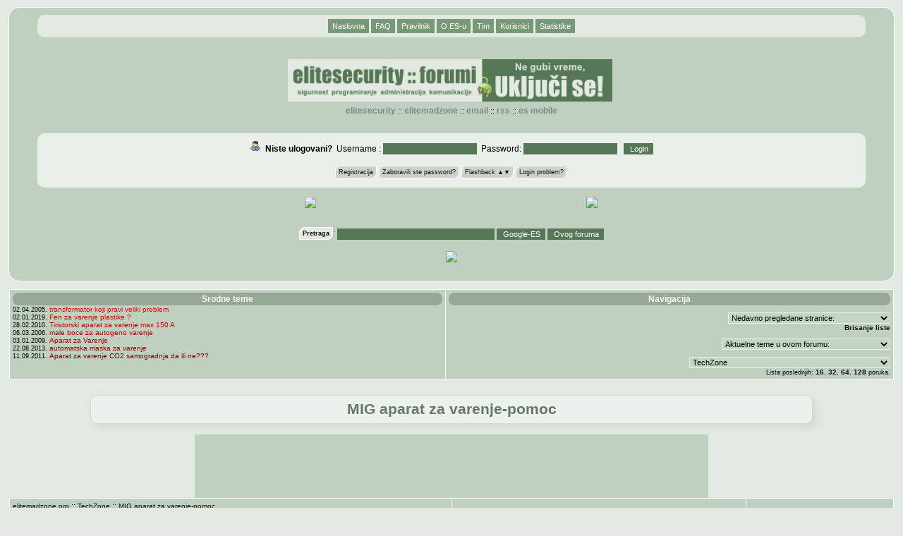

--- FILE ---
content_type: text/html; charset=UTF-8
request_url: https://www.elitemadzone.org/t172930-8-MIG-aparat-za-varenje-pomoc
body_size: 17519
content:
<!DOCTYPE HTML PUBLIC "-//W3C//DTD HTML 4.01 Transitional//EN">
<html lang="hr">
<head>
<base href="https://www.elitemadzone.org/">

<meta http-equiv="Content-Type" content="text/html; charset=utf-8">
<title>elitemadzone.org - MIG aparat za varenje-pomoc</title>
<link rel="stylesheet" href="https://www.elitesecurity.org/images/static/css/stil5.css" type="text/css" title="default">
<link rel="shortcut icon" href="https://www.elitesecurity.org/images/static/favicon.ico" >
<LINK rel="alternate" TYPE="application/rss+xml" TITLE="ES: Glavni RSS feed" HREF="/rss.xml"><link rel="up" href="/f138" title="Forum: TechZone" />
<script src="https://www.elitesecurity.org/images/static/overlib_mini.js"  type="text/javascript"></script><LINK rel="alternate" TYPE="application/rss+xml" TITLE="ES: TechZone forum RSS feed" HREF="/forum/138/backend.xml"><LINK rel="alternate" TYPE="application/rss+xml" TITLE="ES: Tema 172930 RSS feed" HREF="/t172930.xml">
<link rel="search" href="/pretraga" title="[es] Pretraga" >
<link rel="help" href="/faq" title="[es] Pomoc">
<link rel="home" href="/" title="[es]">
<meta name="Author" content="Gojko Vujovic">
<meta name="Keywords" content="MIG, aparat, varenje, pomoc,  elitesecurity, forum, forumi">
<meta name="Description" content="MIG aparat za varenje-pomoc - TechZone">
<meta name="Copyright" content="Gojko Vujovic, EliteSecurity.org">
<meta name="robot" content="all">
<meta name="revisit-after" content="90 days">
<meta property="og:image" content="https://www.elitesecurity.org/logo100100.gif"/>
<script src="https://cdnjs.cloudflare.com/ajax/libs/jquery/3.2.1/jquery.min.js"></script>
</head>
<body>
<!-- google_ad_section_start(weight=ignore) -->
<a name="vrh"></a>
<div id="header">
  <div id="menu">
    <ul>
      <li><a onfocus="this.blur()" class="menu" href="/">Naslovna</a></li>
      <li><a onfocus="this.blur()" class="menu" href="/faq/" target="help">FAQ</a></li>
      <li><a onfocus="this.blur()" class="menu" href="/o/pravilnik/korisnici" target="_blank">Pravilnik</a></li>
      <li><a onfocus="this.blur()" class="menu" href="/o/elitesecurity" target="_blank">O ES-u</a></li>
      <li><a onfocus="this.blur()" class="menu" href="/o/elitesecurity/tim">Tim</a></li>
      <li><a onfocus="this.blur()" class="menu" href="/listakorisnika.php">Korisnici</a></li>
      <li><a onfocus="this.blur()" class="menu" href="/statistike">Statistike</a></li>
     </ul>
		 </div>
<div style="text-align:center"><table width="800" align="center"><tr></tr></table>&nbsp;</div>
		 <div id="via">

<table align="center"><tr><td></td>
<td><a href="https://www.elitemadzone.org/"><img src="https://www.elitesecurity.org/images/static//css/stil5_image/logo1.png" alt="elitesecurity.org" width="460" height="60" border="1" valign="center" /></a>&nbsp;
</td>
<td>
</td>
</tr>
</table>

<ul>
<li><a href="https://www.elitesecurity.org/">elitesecurity</a> ::</li>
<li><a href="https://www.elitemadzone.org/">elitemadzone</a> ::</li>
<li><a href="/liste">EMAIL</a> ::</li>
<li><a href="/rss">RSS</a> ::</li>
<li><a href="http://m.elitesecurity.org/">ES Mobile</a></li>
</ul>
<br />
  </div>
  <div id="loginBox"><script type="text/javascript">
<!--

var meni=0;

function r(n)
{
var nE = n + "=";
var ca = document.cookie.split(';');
for(var i=0;i < ca.length;i++)
{
var c = ca[i];
while (c.charAt(0)==' ') c = c.substring(1,c.length);
if (c.indexOf(nE) == 0) return c.substring(nE.length,c.length);
}
return ' ';
}

function c(n,v,d)
{
if (d)
{
var date = new Date();
date.setTime(date.getTime()+(d*24*60*60*1000));
var expires = "; expires="+date.toGMTString();
}
else var expires = "";
document.cookie = n+"="+v+expires+"; path=/";
}

function e(n)
{
c(n,"",-1);
}

function HTMLEncode(strHTML) {
var html = "" + strHTML;
var arrE = [["&","&amp;"], ["\"","&quot;"] ,["<","&lt;"],
[">","&gt;"]];
var arrO = [];
for (var i=0, j=html.length, k=arrE.length; i<j; ++i) {
var c = arrO[i] = html.charAt(i);
for (var l=0; l<k; ++l) {
if (c == arrE[l][0]) {
arrO[i] = arrE[l][1];
break;
}
}
}
return arrO.join("");
}

rp = unescape(r('rp')).split('</option>');

rpadd = '';
if (rp.length>7){l = 7;}else{l = rp.length;}
for(var i=0;i<l;i++)
  rpadd = rpadd + rp[i] + '</option>';

if (document.title.length>39)	titl = document.title.substring(0,40) + '..'; else titl = document.title;
fbgn = '<form action="" style="float:right"><select name="menu1" onchange="jm(\'parent\',this,0)"><option value="" selected="selected">Nedavno pregledane stranice:</option>';
fend = '</select></form>';

c('rp',escape('<option value="'+HTMLEncode(document.location)+'">'+HTMLEncode(titl)+'</option>'+rpadd),1);

-->
</script>
<form action="/korisnik.php" method="post">
<div id="login">
<img alt="Login" src="https://www.elitesecurity.org/images/static/online.gif" border="0" />&nbsp;
<b>Niste ulogovani?</b>&nbsp; Username : <input type="text" name="username" size="20" maxlength="64" />&nbsp; Password: <input type="password" name="password" size="20" maxlength="64" />&nbsp;&nbsp;
  <input type="hidden" name="Action" value="Login" />
  <input type="hidden" name="url" value="https%3A%2F%2Fwww.elitemadzone.org%2F%2Ft172930-8-MIG-aparat-za-varenje-pomoc" />
	<input type="submit" name="Submit" value="Login" />
	<br /><br /><ul>
  <li><a onfocus="this.blur()" class="menut" href="https://www.elitesecurity.org/registracija">Registracija</a></li>
	<li><a onfocus="this.blur()" class="menut" href="https://www.elitesecurity.org/zaboravljen-password">Zaboravili ste password?</a></li>
	<li><a href="#" onClick="headerlista('ajax/flashback','fb'); return false;" class="menut">Flashback &#9650;&#9660;</a></li>
<li><a href="/t408243-Ne-mozete-da-se-ulogujete-Procitajte-ovo" class="menut">Login problem?</a>
 </ul>
</div>
  </form>
</ul>
<center><div style="text-align:center; width:400px; border : 1px solid #fff;padding : 4px 4px 4px 4px;padding-top: 4px;font-weight : normal;font-size : 7.0pt;font-family : verdana, arial, helvetica, sans-serif;color:#111111;display:none" id="hmb"></div></center>
<center><div style="text-align:center; width:400px; border : 1px solid #fff;padding : 4px 4px 4px 4px;padding-top: 4px;font-weight : normal;font-size : 7.0pt;font-family : verdana, arial, helvetica, sans-serif;color:#111111;display:none" id="headerbox"></div></center></div>
  <div style="text-align:center"><table width="800" align="center"><tr><td style='text-align:center'><a href='https://www.its.edu.rs/?utm_source=Elitesecurity' target='_blank'><img src='https://static.elitesecurity.org/banner/es-2-1' /></a></td><td style='text-align:center'><a href='https://www.its.edu.rs/?utm_source=Elitesecurity' target='_blank'><img src='https://static.elitesecurity.org/banner/es-2-2' /></a></td></tr></table>&nbsp;</div>
  <div id="search">
    <form action="/pretraga" method="GET">
      <a onfocus="this.blur()" class="menut" href="/pretraga"><b>Pretraga</b></a>:
      <input type="text" name="Phrase" size="35" maxlength="40" value="">
      <input type="hidden" name="action" value="searchoptions">
      <input type="hidden" name="BoardID" value="138">
      <input type="hidden" name="Submit" value="Search">
      <input type="submit" name="SubmitType" value="Google-ES">
      <!--<input type="submit" name="SubmitType" value="Celog sajta">-->
<input type="submit" name="SubmitType" value="Ovog foruma">    </form>
  </div>
  <div style="text-align:center"><table width="800" align="center"><tr><td style='text-align:center'><a href='http://www.kepo.rs/' target='_blank'><img src='https://static.elitesecurity.org/banner/es-3-1' /></a></td></tr></table>&nbsp;</div>
<p>
</div>
<p>

<p>

<!-- google_ad_section_end --><script type="text/javascript">
<!--

var ppopen=0;
var mtopen=0;
var fbopen=0;
var boxopen=0;
var oiopen=0;

function headermeni() {
if (meni==0){
meni=1;
document.getElementById("hmb").innerHTML = menitxt;
document.getElementById("hmb").style.display = "block";
}
else
{
meni=0;
document.getElementById("hmb").innerHTML = '';
document.getElementById("hmb").style.display = "none";
}
}

function headerlista_close(){
  ppopen=0;
  mtopen=0;
  boxopen=0;
  fbopen=0;
  oiopen=0;
  document.getElementById("headerbox").innerHTML = '';
  document.getElementById("headerbox").style.display = "none";
}

function headerlista(dest, clicksource) {
  if (clicksource=="pp"){
    if (ppopen==1){
      headerlista_close();
      return false;
    }
    if ((fbopen==1) || (mtopen==1) || (oiopen==1) || (boxopen==0)){
      ppopen=1; boxopen=1; mtopen=0; fbopen=0; oiopen=0;
      loadurl_headerlista(dest);
      return false;
    }
  }
  if (clicksource=="mt"){
    if ((fbopen==1) || (ppopen==1) || (oiopen==1) || (boxopen==0)){
      ppopen=0; boxopen=1; mtopen=1; fbopen=0; oiopen=0;
      loadurl_headerlista(dest);
      return false;
    }
    if (mtopen==1){
      headerlista_close();
      return false;
    }
  }
  if (clicksource=="fb"){
    if ((mtopen==1) || (ppopen==1) || (oiopen==1) || (boxopen==0)){
      ppopen=0; boxopen=1; mtopen=0; fbopen=1; oiopen=0;
      loadurl_headerlista(dest);
      return false;
    }
    if (fbopen==1){
      headerlista_close();
      return false;
    }
  }
  if (clicksource=="oi"){
    if ((mtopen==1) || (ppopen==1) || (fbopen==1) || (boxopen==0)){
      ppopen=0; boxopen=1; mtopen=0; fbopen=0; oiopen=1;
      loadurl_headerlista(dest);
      return false;
    }
    if (oiopen==1){
      headerlista_close();
      return false;
    }
  }
}

function loadurl_headerlista(dest) {
	try {
		xmlhttp = window.XMLHttpRequest?new XMLHttpRequest():
			new ActiveXObject("Microsoft.XMLHTTP");
	}
	catch (e) {
		alert('Browser ne podrzava ajax');
	}

	xmlhttp.onreadystatechange = triggered_headerlista;
	xmlhttp.open("GET", dest);
	xmlhttp.send(null);
}

function triggered_headerlista() {
  // 0=Uninitialised 1=Loading 2=Loaded 3=Interactive
  if (xmlhttp.readyState == 1){
		document.getElementById("headerbox").style.display = "block";
		document.getElementById("headerbox").innerHTML = 
			'<img src="https://static.elitesecurity.org/progress_active.gif" border="0" alt="Ucitava se..." />' + document.getElementById("headerbox").innerHTML;
	}
	if ((xmlhttp.readyState == 4) && (xmlhttp.status == 200)) {
		document.getElementById("headerbox").innerHTML =
      xmlhttp.responseText;
  }
}
-->
</script>
<table align="center" width="98%" border="0" cellspacing="0" cellpadding="0"><tr><td class="brdr">
<table width="100%" border="0" cellspacing="1" cellpadding="4">
<tr>
<td class="msg1" align="left" valign="top">
<div class="msg1"><div class="cat"><b>Srodne teme</b></div>
<div id="output1">
<div style="text-align:left;font-size: 7.0pt;">
02.04.2005. <a style="color:ec0000" class="tiny" href="/t106180-transformator-koji-pravi-veliki-problem">transformator koji pravi veliki problem</a><br />02.01.2019. <a style="color:d90000" class="tiny" href="/t110118-Fen-za-varenje-plastike">Fen za varenje plastike ?</a><br />28.02.2010. <a style="color:c60000" class="tiny" href="/t143891-Tiristorski-aparat-za-varenje-max">Tiristorski aparat za varenje max 150 A</a><br />06.03.2006. <a style="color:b30000" class="tiny" href="/t154401-male-boce-za-autogeno-varenje">male boce za autogeno varenje</a><br />03.01.2009. <a style="color:a00000" class="tiny" href="/t161645-Aparat-za-Varenje">Aparat za Varenje</a><br />22.08.2013. <a style="color:8d0000" class="tiny" href="/t161898-automatska-maska-za-varenje">automatska maska za varenje</a><br />11.09.2011. <a style="color:7a0000" class="tiny" href="/t163682-Aparat-za-varenje-CO-samogradnja-da-ili-ne">Aparat za varenje CO2 samogradnja da ili ne???</a><br /><td class="msg1" align="right" valign="top">
<div class="msg1"><div class="cat"><b>Navigacija</b></div>
<div class="msg1" style="text-align:left" id="soslistfooter">
<script type="text/javascript">
<!--
document.write(fbgn);
document.write(unescape(r('rp')));
document.write(fend);
-->
</script>
</div>
<div><a class="small" href="#" onclick="e('rp'); document.getElementById('soslistfooter').innerHTML = ''; return false;">Brisanje liste</a></div>
<form action="" name="form2">
<select name="menu1" onchange="jm('parent',this,0)"> 
<option value="" selected="selected">Aktuelne teme u ovom forumu:</option> 
<option value="/t511419">Spajanje pvc prozora</option>
<option value="/t511415">Čaša vode na simsu se nije zaledila ..</option>
<option value="/t511407">Stari mali ključić</option>
<option value="/t511197">Pecenjara, foruna i pusnica</option>
<option value="/t511416">Kompresor INGCO AC20248</option>
<option value="/t376699">Koji je idealan nagib kanalizacije</option>
<option value="/t511402">Ravna ploca i palacinke (nedovoljna te..</option>
<option value="/t511388">Materijal za pakovanje - gde nabaviti?</option>
<option value="/t511363">Zvuk koji se čuje uz promene digitaln..</option>
<option value="/t511371">Štanc mašina, presa</option>
<option value="/t511364">Kvadratura stana ?</option>
<option value="/t511342">Kupio sam samsung S25, kazu da mogu do..</option>
<option value="/t511240">Black &amp; Decker DN 83</option>
<option value="/t371201">Problem sa neprijatnim mirisom u sudop..</option>
<option value="/t511297">Ulje za malu vakum pumpu za keramicku ..</option>
</select> 
</form>
<form action="" name="form-navigacija">
<select name="menu1" onchange="jm('parent',this,0)">
<option value="" selected="selected">Izaberite forum:</option>
<optgroup label="Linux"><option value="/f9">Linux</option>
<option value="/f252">Linux aplikacije</option>
<option value="/f48">Linux desktop okruženja</option>
<option value="/f156">Linux hardware</option>
</optgroup><optgroup label="Windows"><option value="/f41">Windows desktop</option>
<option value="/f88">Windows aplikacije</option>
<option value="/f34">Zaštita</option>
<option value="/f206">Office</option>
<option value="/f116">Windows drajveri</option>
<option value="/f253">Office :: Word</option>
<option value="/f254">Office :: Excel</option>
</optgroup><optgroup label="Apple"><option value="/f89">Macintosh</option>
<option value="/f243">Mac hardware</option>
<option value="/f244">Mac software</option>
<option value="/f273">Iphone</option>
</optgroup><optgroup label="Mreže"><option value="/f25">Enterprise Networking</option>
<option value="/f142">SOHO Networking</option>
<option value="/f70">Wireless</option>
<option value="/f87">Windows mreže</option>
<option value="/f49">Linux mreže</option>
<option value="/f151">Wireless :: WiMax</option>
<option value="/f231">Wireless :: Mikrotik</option>
<option value="/f229">Wireless :: Wireless oprema</option>
</optgroup><optgroup label="Administracija"><option value="/f238">Linux/UNIX serveri i servisi</option>
<option value="/f14">Unix</option>
<option value="/f10">BSD</option>
<option value="/f52">Skript jezici</option>
<option value="/f4">Security</option>
<option value="/f266">Virtualizacija</option>
<option value="/f289">Cloud Computing Services</option>
<option value="/f24">Security :: Kriptografija i enkripcija</option>
</optgroup><optgroup label="Programiranje"><option value="/f61">.NET</option>
<option value="/f54">3D programiranje</option>
<option value="/f45">Art of Programming</option>
<option value="/f5">Asembler</option>
<option value="/f232">C/C++ programiranje</option>
<option value="/f75">Kernel i OS programiranje</option>
<option value="/f7">Pascal / Delphi / Kylix</option>
<option value="/f32">Java</option>
<option value="/f96">Embedded sistemi</option>
<option value="/f8">Perl</option>
<option value="/f12">PHP</option>
<option value="/f85">Python</option>
<option value="/f21">Visual Basic 6</option>
<option value="/f67">Veštačka inteligencija</option>
<option value="/f35">Security Coding</option>
<option value="/f86">XML</option>
<option value="/f188">GameDev - Razvoj Igara</option>
<option value="/f255">Ostali programski jezici</option>
<option value="/f155">PHP :: PHP za početnike</option>
<option value="/f139">PHP :: Smarty template engine</option>
<option value="/f249">.NET :: .NET Desktop razvoj</option>
<option value="/f250">.NET :: ASP.NET</option>
<option value="/f251">.NET :: WPF Programiranje</option>
<option value="/f234">C/C++ programiranje :: C/C++ za početnike</option>
</optgroup><optgroup label="Baze podataka"><option value="/f13">Baze podataka</option>
<option value="/f106">MySQL</option>
<option value="/f107">Oracle</option>
<option value="/f123">Access</option>
<option value="/f141">MS SQL</option>
<option value="/f162">Firebird/Interbase</option>
<option value="/f189">PostgreSQL</option>
</optgroup><optgroup label="Komunikacije"><option value="/f57">Fiksna telefonija</option>
<option value="/f144">VoIP</option>
<option value="/f77">Udruženje korisnika teleko..</option>
</optgroup><optgroup label="Mobilna telefonija"><option value="/f211">GSM - telefoni</option>
<option value="/f40">GSM - upotreba</option>
<option value="/f73">GSM - servisiranje</option>
<option value="/f58">Mreže i novosti</option>
<option value="/f185">Smartphone</option>
<option value="/f117">Mreže i novosti :: Mobilni internet</option>
<option value="/f121">Mreže i novosti :: Telenor - korisnički servis</option>
<option value="/f245">Mreže i novosti :: VIP - korisnički servis</option>
<option value="/f227">Mreže i novosti :: MTS - korisnički servis</option>
<option value="/f152">Smartphone :: Symbian OS</option>
<option value="/f187">Smartphone :: Windows Mobile</option>
<option value="/f272">Smartphone :: Android</option>
<option value="/f97">GSM - telefoni :: Nokia</option>
</optgroup><optgroup label="Prenosivi uređaji"><option value="/f184">PDA Uređaji</option>
<option value="/f212">GPS</option>
<option value="/f213">Portable Players</option>
</optgroup><optgroup label="Internet: Provajderi i Servisi"><option value="/f15">Anonimnost i privatnost</option>
<option value="/f19">ISP</option>
<option value="/f207">Browseri</option>
<option value="/f191">E-mail</option>
<option value="/f196">Instant Messaging</option>
<option value="/f209">FTP</option>
<option value="/f242">Google</option>
<option value="/f210">Hosting</option>
<option value="/f109">ISP :: Wireless mreže i ISP</option>
<option value="/f149">ISP :: ADSL</option>
<option value="/f66">E-mail :: Anti-spam</option>
<option value="/f27">Instant Messaging :: IRC</option>
<option value="/f120">Hosting :: Domeni</option>
<option value="/f192">Google :: Gmail</option>
</optgroup><optgroup label="Internet: Razvoj i Promocija Sajtova"><option value="/f69">E-Marketing</option>
<option value="/f146">Web aplikacije</option>
<option value="/f11">Web dizajn i CSS</option>
<option value="/f197">Web dizajn softver</option>
<option value="/f76">Web razvoj</option>
<option value="/f83">Pretraživači i SEO</option>
<option value="/f114">Flash</option>
<option value="/f115">Javascript i AJAX</option>
<option value="/f90">Web dizajn i CSS :: Kritike</option>
</optgroup><optgroup label="Dizajn"><option value="/f42">Grafički dizajn</option>
<option value="/f82">Izdavaštvo</option>
<option value="/f129">3D modelovanje</option>
<option value="/f130">Rasterska grafika</option>
<option value="/f131">Vektorska grafika</option>
<option value="/f161">3D modelovanje :: CAD/CAM</option>
</optgroup><optgroup label="Hardware"><option value="/f125">Matične ploče, procesori ..</option>
<option value="/f133">Video karte i monitori</option>
<option value="/f126">Storage</option>
<option value="/f160">Ostali hardver</option>
<option value="/f119">Overclocking & Modding</option>
<option value="/f43">PC Konfiguracije</option>
<option value="/f247">Laptopovi</option>
<option value="/f269">Vodič za kupovinu - PC har..</option>
<option value="/f285">Tablet PC</option>
</optgroup><optgroup label="Audio-vizuelne tehnologije"><option value="/f65">Muzička produkcija</option>
<option value="/f128">Audio kompresija</option>
<option value="/f178">Audio softver</option>
<option value="/f179">Video produkcija</option>
<option value="/f127">Video kompresija</option>
<option value="/f180">Video softver</option>
</optgroup><optgroup label="Multimedija"><option value="/f95">Multimedijalni uređaji</option>
<option value="/f102">Digitalni fotoaparati</option>
<option value="/f154">Digitalne kamere</option>
<option value="/f282">Home Theater</option>
<option value="/f248">Digitalni fotoaparati :: Fotografija</option>
<option value="/f270">Digitalni fotoaparati :: Vodič za kupovinu - Digita..</option>
</optgroup><optgroup label="Elektronika"><option value="/f51">Elektronika</option>
<option value="/f274">Elektrotehnika</option>
<option value="/f112">Elektronika :: TV uređaji</option>
<option value="/f150">Elektronika :: Radio elektronika i tehnika</option>
<option value="/f153">Elektronika :: Mikrokontroleri</option>
<option value="/f158">Elektronika :: Audio-elektronika</option>
<option value="/f203">Auto-elektronika :: Tuning</option>
</optgroup><optgroup label="Obrazovanje"><option value="/f31">Vodič za učenje</option>
<option value="/f140">Vodič za posao</option>
<option value="/f237">Vodič za emigraciju</option>
<option value="/f74">Fizika</option>
<option value="/f50">Matematika</option>
<option value="/f56">Nauka</option>
<option value="/f135">Sertifikati</option>
<option value="/f264">Informatika</option>
<option value="/f157">Vodič za učenje :: Seminarski radovi</option>
<option value="/f235">Vodič za učenje :: Obrazovne institucije</option>
<option value="/f277">Vodič za emigraciju :: Život u USA</option>
<option value="/f275">Vodič za emigraciju :: Život u Norveškoj</option>
<option value="/f276">Vodič za emigraciju :: Život u Nemačkoj</option>
</optgroup><optgroup label="Poslovna primena"><option value="/f60">E-Poslovanje</option>
<option value="/f132">E-Kupovina</option>
<option value="/f33">IT pravo i politika razvoja</option>
<option value="/f59">IT događaji</option>
<option value="/f28">IT berza poslova</option>
<option value="/f236">IS i ERP</option>
<option value="/f278">Ekonomija</option>
<option value="/f258">Berza</option>
<option value="/f286">Cryptocoins</option>
<option value="/f228">IT berza poslova :: Arhiva IT berze poslova</option>
<option value="/f230">IT pravo i politika razvoja :: Registar Nacionalnog ID</option>
<option value="/f137">E-Poslovanje :: E-Transakcije</option>
<option value="/f257">E-Poslovanje :: Forex</option>
<option value="/f118">E-Kupovina :: Platne kartice</option>
</optgroup><optgroup label="Televizija"><option value="/f262">Digitalna Televizija</option>
</optgroup><optgroup label="EliteSecurity"><option value="/f71">Advocacy</option>
<option value="/f62">Ankete</option>
<option value="/f29">Predlozi i pitanja</option>
<option value="/f1">Vesti</option>
<option value="/f79">Čekaonica</option>
<option value="/f63">Vesti :: ES leto manifestacija</option>
</optgroup><optgroup label="EliteMadzone"><option value="/f2">MadZone</option>
<option value="/f138" selected="selected">TechZone</option>
<option value="/f283">Poljoprivreda</option>
<option value="/f240">AutoZone</option>
<option value="/f263">MotoZone</option>
<option value="/f265">Svakodnevnica</option>
<option value="/f280">Video igre</option>
<option value="/f108">MadZone :: Zanimljivi linkovi</option>
<option value="/f281">MadZone :: Kultura</option>
<option value="/f143">TechZone :: Ergonomija</option>
<option value="/f239">TechZone :: Grejanje</option>
<option value="/f290">TechZone :: Klimatizacija</option>
<option value="/f288">TechZone :: Bela tehnika</option>
<option value="/f261">AutoZone :: Fiat Panda club</option>
</optgroup></select> 
</form>
Lista poslednjih: <a href="/pretraga/poslednjeteme/16" class="small">16</a>, <a href="/pretraga/poslednjeteme/32" class="small">32</a>, <a href="/pretraga/poslednjeteme/64" class="small">64</a>, <a href="/pretraga/poslednjeteme/128" class="small">128</a> poruka.
</div>
</td></tr></table></td></tr></table>
<script src="/ajax/ajax_tema.js"  type="text/javascript"></script><!--%big1%-->
<script type="text/javascript">
function pratitemu(id,type) {
if (confirm('Da li ste sigurni da zelite da pratite ovu temu?')) {
document.prati.TopicID.value=id;
document.prati.Type.value=type;
document.prati.submit();
}
}
function nepratitemu(id,type) {
if (confirm('Da li ste sigurni da zelite da prestanete sa pracenjem ove teme?')) {
document.neprati.TopicID.value=id;
document.neprati.Type.value=type;
document.neprati.submit();
}
}
</script>
<form name="prati" method="POST" action="pracenje_teme.php">
<input type="hidden" name="TopicID" />
<input type="hidden" name="Type" />
<input type="hidden" name="Action" value="pratitemu" />
</form>
<form name="neprati" method="POST" action="pracenje_teme.php">
<input type="hidden" name="TopicID" />
<input type="hidden" name="Type" />
<input type="hidden" name="Action" value="nepratitemu"/>
</form>
<table width="100%" border="0" cellspacing="0" cellpadding="0">
<tr>
<td align="center">
<!--%ModFunctions%-->
</td>
</tr>
</table>	<form name="markiranje" method="POST" action="/bookmarks.php"><input type="hidden" name="TopicID" value="172930" /><input type="hidden" name="Submit" value="Bookmark" /></form>
<div id="naslovteme"><table align="center"><tr><td id="naslov172930" ondblclick=" "><h1>MIG aparat za varenje-pomoc</h1></td></tr></table></div>
<center>
  <script async src="//pagead2.googlesyndication.com/pagead/js/adsbygoogle.js"></script>
  <!-- 728x90 main, created 8/26/09 -->
  <ins class="adsbygoogle"
       style="display:inline-block;width:728px;height:90px"
       data-ad-client="ca-pub-5307800115338986"
       data-ad-slot="9147410895"></ins>
  <script>
  (adsbygoogle = window.adsbygoogle || []).push({});
  </script>
</center>

<script async src="//pagead2.googlesyndication.com/pagead/js/adsbygoogle.js"></script>
<script>
     (adsbygoogle = window.adsbygoogle || []).push({
          google_ad_client: "ca-pub-5307800115338986",
          enable_page_level_ads: true
     });
</script>

<table align="center" width="98%" border="0" cellspacing="0" cellpadding="0"><tr><td class="brdr" id="tema">
<table width="100%" border="0" cellspacing="1" cellpadding="4">
<tr>
<td class="msg1" width="50%"><p class="tiny"><a class="tiny" href="/">elitemadzone.org</a> :: <a class="tiny" href="/f138-TechZone">TechZone</a> :: <a class="tiny" href="/t172930-MIG-aparat-za-varenje-pomoc">MIG aparat za varenje-pomoc</a><br /><br /><b>Strane:</b> <a onfocus="this.blur()" class="menut" href="t172930-MIG-aparat-za-varenje-pomoc"><<</a> <a onfocus="this.blur()" class="menut" href="t172930-7-MIG-aparat-za-varenje-pomoc">&lt;</a> .. <a onfocus="this.blur()" class="menut" href="t172930-3-MIG-aparat-za-varenje-pomoc">4</a> <a onfocus="this.blur()" class="menut" href="t172930-4-MIG-aparat-za-varenje-pomoc">5</a> <a onfocus="this.blur()" class="menut" href="t172930-5-MIG-aparat-za-varenje-pomoc">6</a> <a onfocus="this.blur()" class="menut" href="t172930-6-MIG-aparat-za-varenje-pomoc">7</a> <a onfocus="this.blur()" class="menut" href="t172930-7-MIG-aparat-za-varenje-pomoc">8</a> <a onfocus="this.blur()" class="menu" href="t172930-8-MIG-aparat-za-varenje-pomoc">9</a> <a onfocus="this.blur()" class="menut" href="t172930-9-MIG-aparat-za-varenje-pomoc">10</a> <a onfocus="this.blur()" class="menut" href="t172930-10-MIG-aparat-za-varenje-pomoc">11</a> <a onfocus="this.blur()" class="menut" href="t172930-11-MIG-aparat-za-varenje-pomoc">12</a> <a onfocus="this.blur()" class="menut" href="t172930-12-MIG-aparat-za-varenje-pomoc">13</a> ... <a onfocus="this.blur()" class="menut" href="t172930-9-MIG-aparat-za-varenje-pomoc">Dalje &gt;</a> <a onfocus="this.blur()" class="menut" href="t172930-13-MIG-aparat-za-varenje-pomoc">>></a>
</td>
<td align="center" class="msg1" nowrap="nowrap">
<p class="tiny">
[ Pregleda: 314757 | Odgovora: 265 ]
<a class="menu" target="_blank" href="https://www.facebook.com/sharer.php?u=www.elitemadzone.org/t172930-8-MIG-aparat-za-varenje-pomoc" title="Prosledi na Facebook.com">> FB</a>
<a class="menu" target="_blank" href="https://twitter.com/home?status=Pogledajte www.elitemadzone.org/t172930-8-MIG-aparat-za-varenje-pomoc" title="Prosledi na Twitter.com">> Twit</a>
</p>
</td>
<td align="center" width="200" class="msg1"><a class="menu" href="/poruka/novatema/138?refresh=MTc2OTI5MDkxMA==">Postavi temu</a> <a class="menu" href="/tema/odgovor/172930?refresh=MTc2OTI5MDkxMA==">Odgovori</a></td>
</tr>
</table>
</td></tr></table>
<br />
<script type="text/javascript">
<!--
function es_markiranje() { document.markiranje.submit(); }
function pretraga_teme() { document.pretragateme.submit(); }
-->
</script>
<table align="center" width="98%" border="0" cellspacing="0" cellpadding="0"><tr><td class="brdr">
<table width="100%" border="0" cellspacing="1" cellpadding="4">
<tr valign="top">
<td align="center" valign="middle" width="205" nowrap="nowrap" class="title"><p class="normal"><b>Autor</b></p></td>
<td align="left" width="100%" class="title" valign="middle">
<table width="100%" align="left" border="0" cellpadding="0" cellspacing="0"><tr>
<td align="left" class="title" valign="middle">
	<form style="display:inline" name="pretragateme" action="/pretraga" method="GET">
	Pretraga teme:
	<input type="hidden" name="action" value="searchoptions">
	<input type="hidden" name="TopicID" value="172930">
	<input type="hidden" name="Submit" value="Search">
	<input type="hidden" name="SubmitType" value="Pretraga teme">
	<input type="text" name="Phrase" size="15" maxlength="40" value=""> <a class="menu" href="javascript:pretraga_teme();">Traži</a>
	</form>
</td>
<td align="right">
	<a class="menu" href="javascript:es_markiranje();">Markiranje</a>
	<a class="menu" href="print/172930">Štampanje</a>
 <a class="menu" href="/t172930.xml">RSS</a>
</td>
</tr></table>
</td>
</tr>
</table></td></tr>
</table><!-- google_ad_section_start -->

<a name="2024414"></a>
<table align="center" width="98%" border="0" cellspacing="0" cellpadding="0" class="post"><tr><td class="brdr">
<table width="100%" border="0" cellspacing="1" cellpadding="4">
<tr valign="top" align="left">
<td width="205" nowrap="nowrap" valign="top" class="msg1" id="posterinfo">
<p class="tiny"><span style="color:; font-weight: bold; font-size:11pt">MRAVIK SAMUEL</span><br /><br /><img src="https://static.elitesecurity.org/user_pics/45076" width="150" border="1" alt="MRAVIK SAMUEL" /><br />Član broj: 45076<br />Poruke: 33<br /><br /><br /><br /><a class="profil_menu" href="/korisnik/profil/MRAVIK%20SAMUEL">Profil</a>
</td>
<td align="left" class="msg1">
<table width="100%" cellspacing="0" cellpadding="0" border="0"><tr><td align="left"><a href="/p2024414"><img border="0" alt="icon" src="https://www.elitesecurity.org/images/static/post.gif" />
<b>Re: MIG aparat za varenje-pomoc</b></a></td><td align="right"><sup><b style="background-color: #FFFFFF; color: #111111;">12.08.2008. u 06:09&nbsp;-&nbsp;pre <b>212 meseci</b></b></sup></td>
</tr></table>
<div class="post_text" id="poruka_2024414">
Ja sam kupio Cesku masku DIN4-13 ,svetlo stanje DIN4 odlicna je.Moj prjatelj je kupio isto jednu ne znam od koje firme ali je u svetlom stanju DIN3.Bolje se vidi kroz nju ali vise zeza zenice .zastita su Polikarbonatne plastike a moze i plastika od flase minakve.Moja maska ima zastitnu plastiku i iznutra.Prjatelj je nesto brusio a varnice su mu udarale iznutra u njegovu masku pa se trajno ostetio display, zato proverite da li imate unutrasnju zastitu.Inace plastike kostaju oko 100 din. a ako ih ne brisete ostrim krpama dugo traju.
</div>

</td>
</tr>
<tr>
<td nowrap="nowrap" align="left" class="msg1">
<table width="100%"><tr><td align="left"><sup>&nbsp;</sup></td><td align="right"></td></tr></table>
</td>
<td width="100%" class="msg1">
<table width="100%"><tr><td align="left">
</td>
<td align="right" width="100%" class="msg1"><span class="msgoptions"><a class="tiny" href="/tema/odgovor/172930?refresh=MTc2OTI5MDkxMA==">Odgovor na temu</a><!--%Like%--></span>
</td></tr></table>

</td></tr></table></td></tr>
<tr><td colspan="2"></td></tr>
</table>

<a name="2024436"></a>
<table align="center" width="98%" border="0" cellspacing="0" cellpadding="0" class="post"><tr><td class="brdr">
<table width="100%" border="0" cellspacing="1" cellpadding="4">
<tr valign="top" align="left">
<td width="205" nowrap="nowrap" valign="top" class="msg2" id="posterinfo">
<p class="tiny"><span style="color:; font-weight: bold; font-size:11pt">welding</span><br />zavarivanje, i<br /><br />Član broj: 186863<br />Poruke: 42<br />93.86.101.*<br /><br /><br /><br /><a class="profil_menu" href="/korisnik/profil/welding">Profil</a>
</td>
<td align="left" class="msg2">
<table width="100%" cellspacing="0" cellpadding="0" border="0"><tr><td align="left"><a href="/p2024436"><img border="0" alt="icon" src="https://www.elitesecurity.org/images/static/post.gif" />
<b>Re: MIG aparat za varenje-pomoc</b></a></td><td align="right"><sup><b style="background-color: #FFFFFF; color: #111111;">12.08.2008. u 07:40&nbsp;-&nbsp;pre <b>212 meseci</b></b></sup></td>
</tr></table>
<div class="post_text" id="poruka_2024436">
Elektricni luk siri osim jake vidljive svetlosti koju treba zatamniti i ceo spektar nevisljivih a opasnih infracrvenih i ultraljubicastih talasa. Zato se deo na maski koji vrsi zatamnjenje i zove filter (koji &quot;filterise&quot; i deo infracrvenih i ultraljubicastih zraka).<br />
Postojece maske su solarne ali u stvari postoji i zalivena baterija koja daje struju filteru a puni se solarnom celijom ili je solarni filter jak ali nedovoljno pa baterija pripomaze pri uspostavljanju luka a puni se takodje od solarne celije.<br />
<br />
Kada crkne baterija, mora se menjati ceo filter-koji kosta recimo 10EUR manje od cele maske (proizvodjaci ne ostavljaju mogucnost da se tada samo menja baterija).<br />
<br />
Najnovije dostignuce je primena tzv nanotehnologije u ovoj oblasti, pa su se pojavile potpuno solarne maske, bez baterije, i u tom smislu bez ogranicenja trajanja. Jedini problem ostaje kao i pre udarci i prasina.<br />
<br />
Najnovija generacija maski ima i filter kroz koji se vidi u boji mesto zavarivanja, a ne kao do sada u nijansama zelene, a takodje i ugradjenu zastitu od SW-IR (kratkih infracrvenih talasa). Zakon o zastiti na radu u EU koji ce narediti svima i ovu vrstu zastite ce stupiti na snagu za par godina.<br />
<br />
Kad su oci u pitanju, stvarno ne bi smelo da se stedi. Ako neko zeli da sazna vise o maskama najnovije generacije, mogu vise da mu dostavim na PP. 
</div>

</td>
</tr>
<tr>
<td nowrap="nowrap" align="left" class="msg2">
<table width="100%"><tr><td align="left"><sup>&nbsp;</sup></td><td align="right"></td></tr></table>
</td>
<td width="100%" class="msg2">
<table width="100%"><tr><td align="left">
</td>
<td align="right" width="100%" class="msg2"><span class="msgoptions"><a class="tiny" href="/tema/odgovor/172930?refresh=MTc2OTI5MDkxMA==">Odgovor na temu</a><!--%Like%--></span>
</td></tr></table>

</td></tr></table></td></tr>
<tr><td colspan="2"></td></tr>
</table>

<a name="2024545"></a>
<table align="center" width="98%" border="0" cellspacing="0" cellpadding="0" class="post"><tr><td class="brdr">
<table width="100%" border="0" cellspacing="1" cellpadding="4">
<tr valign="top" align="left">
<td width="205" nowrap="nowrap" valign="top" class="msg1" id="posterinfo">
<p class="tiny"><span style="color:; font-weight: bold; font-size:11pt">vladagrujic</span><br /><br />Član broj: 159007<br />Poruke: 168<br />*.bitsyu.net.<br /><br /><br /><br /><a class="profil_menu" style="text-align: left;">+1 <img src="https://www.elitesecurity.org/images/static/like.gif" border="0" width="15" height="17" style="vertical-align: middle;"></a><a class="profil_menu" href="/korisnik/profil/vladagrujic">Profil</a>
</td>
<td align="left" class="msg1">
<table width="100%" cellspacing="0" cellpadding="0" border="0"><tr><td align="left"><a href="/p2024545"><img border="0" alt="icon" src="https://www.elitesecurity.org/images/static/angry.gif" />
<b>Re: MIG aparat za varenje-pomoc</b></a></td><td align="right"><sup><b style="background-color: #FFFFFF; color: #111111;">12.08.2008. u 10:39&nbsp;-&nbsp;pre <b>212 meseci</b></b></sup></td>
</tr></table>
<div class="post_text" id="poruka_2024545">
Apsolutno se slažem sa tobom &quot;welding&quot; u vezi konstatacije sa maskama. Dobra maska i kožna kecelja su nešto bez čega varilac ne bi trebao ni da počne da radi. Koliko je tu zračenje najbolje se vidi ukoliko deo ruke ostane ne pokriven bluzom. kakve se opekotine tu tek javljaju posle čak i kratkog zavarivanja. Voleo bi da mi pošaljete na pp podatke za novije maske, kao i gde bi možda mogle u Srbiji da se pogledaju.<br />
Pozdrav.
</div>

</td>
</tr>
<tr>
<td nowrap="nowrap" align="left" class="msg1">
<table width="100%"><tr><td align="left"><sup>&nbsp;</sup></td><td align="right"></td></tr></table>
</td>
<td width="100%" class="msg1">
<table width="100%"><tr><td align="left">
</td>
<td align="right" width="100%" class="msg1"><span class="msgoptions"><a class="tiny" href="/tema/odgovor/172930?refresh=MTc2OTI5MDkxMA==">Odgovor na temu</a><!--%Like%--></span>
</td></tr></table>

</td></tr></table></td></tr>
<tr><td colspan="2"></td></tr>
</table>

<a name="2027274"></a>
<table align="center" width="98%" border="0" cellspacing="0" cellpadding="0" class="post"><tr><td class="brdr">
<table width="100%" border="0" cellspacing="1" cellpadding="4">
<tr valign="top" align="left">
<td width="205" nowrap="nowrap" valign="top" class="msg2" id="posterinfo">
<p class="tiny"><span style="color:; font-weight: bold; font-size:11pt">kasper76</span><br /><br />Član broj: 102186<br />Poruke: 10<br />*.neobee.net.<br /><br /><br /><br /><a class="profil_menu" href="/korisnik/profil/kasper76">Profil</a>
</td>
<td align="left" class="msg2">
<table width="100%" cellspacing="0" cellpadding="0" border="0"><tr><td align="left"><a href="/p2027274"><img border="0" alt="icon" src="https://www.elitesecurity.org/images/static/post.gif" />
<b>Re: MIG aparat za varenje-pomoc</b></a></td><td align="right"><sup><b style="background-color: #FFFFFF; color: #111111;">15.08.2008. u 22:16&nbsp;-&nbsp;pre <b>212 meseci</b></b></sup></td>
</tr></table>
<div class="post_text" id="poruka_2027274">
da li je neko imao iskustva u radu i može li neko da mi kaže nešto više o aparatima marke EWM,konkretno zanimaju me picotig ili tritoN za varenje tig postupkom i dc strujom,znači bez aluminijuma,kao masku koristim optrel satelite  i prezadovoljan sam kvalitetom same maske kao i dodatnom opremom koja može da se dokupi uz nju<br />
<a href="http://www.westernsafety.com/optrelwelding/optrelweldingpg1.html" target="_blank" rel="nofollow" class="user_url">http://www.westernsafety.com/optrelwelding/optrelweldingpg1.html</a>
</div>

</td>
</tr>
<tr>
<td nowrap="nowrap" align="left" class="msg2">
<table width="100%"><tr><td align="left"><sup>&nbsp;</sup></td><td align="right"></td></tr></table>
</td>
<td width="100%" class="msg2">
<table width="100%"><tr><td align="left">
</td>
<td align="right" width="100%" class="msg2"><span class="msgoptions"><a class="tiny" href="/tema/odgovor/172930?refresh=MTc2OTI5MDkxMA==">Odgovor na temu</a><!--%Like%--></span>
</td></tr></table>

</td></tr></table></td></tr>
<tr><td colspan="2"></td></tr>
</table>

<a name="2027502"></a>
<table align="center" width="98%" border="0" cellspacing="0" cellpadding="0" class="post"><tr><td class="brdr">
<table width="100%" border="0" cellspacing="1" cellpadding="4">
<tr valign="top" align="left">
<td width="205" nowrap="nowrap" valign="top" class="msg1" id="posterinfo">
<p class="tiny"><span style="color:; font-weight: bold; font-size:11pt">DragannBG</span><br />BG<br /><br />Član broj: 130281<br />Poruke: 81<br />*.adsl-3.sezampro.yu.<br /><br /><br /><br /><a class="profil_menu" style="text-align: left;">+1 <img src="https://www.elitesecurity.org/images/static/like.gif" border="0" width="15" height="17" style="vertical-align: middle;"></a><a class="profil_menu" href="/korisnik/profil/DragannBG">Profil</a>
</td>
<td align="left" class="msg1">
<table width="100%" cellspacing="0" cellpadding="0" border="0"><tr><td align="left"><a href="/p2027502"><img border="0" alt="icon" src="https://www.elitesecurity.org/images/static/post.gif" />
<b>Re: MIG aparat za varenje-pomoc</b></a></td><td align="right"><sup><b style="background-color: #FFFFFF; color: #111111;">16.08.2008. u 11:41&nbsp;-&nbsp;pre <b>212 meseci</b></b></sup></td>
</tr></table>
<div class="post_text" id="poruka_2027502">
Radio sam malkice sa EWM aparatom Phoenix (MIG) i REL Pico (valjda 162). Nemam primedbi ali za tako malo rada ne mogu nista lose da kazem. Gledao sam EWM aparate MIG od 400A i 500A u jednom brodogradilistu. Rade po ceo dan bez problema bilo sa kvalitetom zavarenih spojeva bilo sa pouzdanoscu.<br />
<br />
Mislim da EWM vuce korene iz nekad jako cenjene nemacke firme Messer-Griesheim, i u principu se smatra da pripada 1. ligi u Evropi (uz Esab, Fronius, Kemppi, Lincoln, Rehm, Migatronic, Lorch...). Verovatno kao i svi drugi deo delova nabavljaju na istoku, cak verovatno imaju i svoju fabriku u Kini, ali sigurno imaju ulaznu kontrolu koja sprecava prodaju lose robe.<br />
<br />
Ne mozes da pogresis sa njima, jer kod TIG-a se aparat dokazuje u AC primeni (aluminijum i magnezijum). Kod DC TIG ce maltene svaki aparat raditi dobro, jedino je problem pouzdanost. Koliko znam ta marka je pokrivena sa 3 god. garancije u Evropi, a koliko je kod nas ne znam. Pretpostavljam da je uvoznik neka potpuno trgovacka firma iz Novog Sada, tj mozda moze da se postavi problem servisa u svakom smislu (duzina garancije, cena servisa, cena delova, kvalitet servisa, brzina usluge). Video sam kod jednog odlicnog servisera iz BG aparat EWM PICO ..., nisu umeli u Novom Sadu da ga poprave, pa su ga poslali njemu.<br />
<br />
Ali s obzirom da je aparat nemacki, ne treba ocekivati neku egzotiku u njemu, tj verovatno su svi sklopovi &quot;nabavljivi&quot; samo se postavlja pitanje odnosa prodavca prema servisu. Mnogi hoce da uzmu pare odmah, a kasnije oce da odbiju reklamaciju tipa koristio si prejake struje, padala je kisa na aparat, pao ti je sa visine itd...<br />
<br />
Kada se kupuje aparat iz 1 lige, jeftin, brz, kvalitetan servis i tehnicka podrska za koriscenje su uracunati u cenu, tako je bar u Evropi i svetu. Kod nas se to svodi na galamu tipa &quot;...ovo je super, extra, mega, ...prodali se u auto industriji,... bla bla&quot;.<br />
<br />
Sto se tice Optrel maski, oni su takodje 1 liga, a mnoge druge maske koje se prodaju su prepakovane njihove. Jedinu primedbu koju sam cuo je problem da im se baterija jako sporo puni. Kada ostavis masku u mraku par dana, baterija iscuri, potrebno je drzati je recimo citav dan na suncu da bi solarna celija napunila bateriju, pa da se maska moze koristiti. Kakvo je tvoje iskustvo po tom pitanju?
</div>

</td>
</tr>
<tr>
<td nowrap="nowrap" align="left" class="msg1">
<table width="100%"><tr><td align="left"><sup>&nbsp;</sup></td><td align="right"></td></tr></table>
</td>
<td width="100%" class="msg1">
<table width="100%"><tr><td align="left">
</td>
<td align="right" width="100%" class="msg1"><span class="msgoptions"><a class="tiny" href="/tema/odgovor/172930?refresh=MTc2OTI5MDkxMA==">Odgovor na temu</a><!--%Like%--></span>
</td></tr></table>

</td></tr></table></td></tr>
<tr><td colspan="2"></td></tr>
</table>

<a name="2027703"></a>
<table align="center" width="98%" border="0" cellspacing="0" cellpadding="0" class="post"><tr><td class="brdr">
<table width="100%" border="0" cellspacing="1" cellpadding="4">
<tr valign="top" align="left">
<td width="205" nowrap="nowrap" valign="top" class="msg2" id="posterinfo">
<p class="tiny"><span style="color:; font-weight: bold; font-size:11pt">kasper76</span><br /><br />Član broj: 102186<br />Poruke: 10<br />*.neobee.net.<br /><br /><br /><br /><a class="profil_menu" href="/korisnik/profil/kasper76">Profil</a>
</td>
<td align="left" class="msg2">
<table width="100%" cellspacing="0" cellpadding="0" border="0"><tr><td align="left"><a href="/p2027703"><img border="0" alt="icon" src="https://www.elitesecurity.org/images/static/post.gif" />
<b>Re: MIG aparat za varenje-pomoc</b></a></td><td align="right"><sup><b style="background-color: #FFFFFF; color: #111111;">16.08.2008. u 17:25&nbsp;-&nbsp;pre <b>212 meseci</b></b></sup></td>
</tr></table>
<div class="post_text" id="poruka_2027703">
u prethodnom postu ostavio sam link kako izgleda moja maska i plave je boje kao i u prezentaciji,nikakvih problema sa solarnim ćeelijama  nisam imao niti ima potrebe da bude na suncu,verujte mi da radi fantastično na svim tipovima zavarivanja jer varim elektrolučno,tig ,kako aluminijum tako i prohrom kao i tzv.CO2,odnosno mig-mag.<br />
<br />
a što se tiče baterije uopšte nisam uspeo da je nadjem unutra,samo su bile ćelije,naime od nekih naših gastarbajtera,sam dobio jednu optrel switch mask,na kojoj nije moguće menjati jačinu stakla odnosno stepen zatamnjenosti,maska je bila neispravna odnosno padala je više od jednog puta i neko je uspeo da je sredi,za opkladu smo ja i jedan kolega razbili zaštitno staklo sa fotoćelijom baš iz razloga jer sam ja tvrdio da unutra nema baterije i ispostavilo se da sam u pravu ili je nekog drugog izgleda odnosno ne liči na bateriju jer osim fotoćelija  unutra nismo uspeli da nadjemo ništa što bi ličilo na bateriju,ja ovu koristim čini mi se 3 godine i osim zamene zaštitnog stakla nikakvih drugih intervencija nisam imao<br />
<br />
ewm aparate sam probao neki sa nazivom triton 160 dc,za prohrom je fantastičan jer ima i pulsnu struju tako da može i tanje limove lepo da radi,nisam uspeo nigde na netu da nadjem nekog zastupnika za kempi aparate,može li neko da mi pusti link ili neki kontakt telefon
</div>

</td>
</tr>
<tr>
<td nowrap="nowrap" align="left" class="msg2">
<table width="100%"><tr><td align="left"><sup>&nbsp;</sup></td><td align="right"></td></tr></table>
</td>
<td width="100%" class="msg2">
<table width="100%"><tr><td align="left">
</td>
<td align="right" width="100%" class="msg2"><span class="msgoptions"><a class="tiny" href="/tema/odgovor/172930?refresh=MTc2OTI5MDkxMA==">Odgovor na temu</a><!--%Like%--></span>
</td></tr></table>

</td></tr></table></td></tr>
<tr><td colspan="2"></td></tr>
</table>

<a name="2028884"></a>
<table align="center" width="98%" border="0" cellspacing="0" cellpadding="0" class="post"><tr><td class="brdr">
<table width="100%" border="0" cellspacing="1" cellpadding="4">
<tr valign="top" align="left">
<td width="205" nowrap="nowrap" valign="top" class="msg1" id="posterinfo">
<p class="tiny"><span style="color:; font-weight: bold; font-size:11pt">welding</span><br />zavarivanje, i<br /><br />Član broj: 186863<br />Poruke: 42<br />79.101.246.*<br /><br /><br /><br /><a class="profil_menu" href="/korisnik/profil/welding">Profil</a>
</td>
<td align="left" class="msg1">
<table width="100%" cellspacing="0" cellpadding="0" border="0"><tr><td align="left"><a href="/p2028884"><img border="0" alt="icon" src="https://www.elitesecurity.org/images/static/post.gif" />
<b>Re: MIG aparat za varenje-pomoc</b></a></td><td align="right"><sup><b style="background-color: #FFFFFF; color: #111111;">18.08.2008. u 09:54&nbsp;-&nbsp;pre <b>212 meseci</b></b></sup></td>
</tr></table>
<div class="post_text" id="poruka_2028884">
Cudi me da nisi nasao bateriju u Optrelovoj maski. Koliko znam oni nemaju masku samo sa solarnom celijom vec uvek baterija+solarna celija.<br />
<br />
Ali bez obzira, Optrel je jedan od najkvalitetnijih proizvodjaca na svetu, i mnogi proizvodjaci aparata za zavarivanje uzimaju njihove maske i stavljaju svoj brend na njih i prodaju ih pod svojim imenom sa jakom markentiskom pricom.
</div>

</td>
</tr>
<tr>
<td nowrap="nowrap" align="left" class="msg1">
<table width="100%"><tr><td align="left"><sup>&nbsp;</sup></td><td align="right"></td></tr></table>
</td>
<td width="100%" class="msg1">
<table width="100%"><tr><td align="left">
</td>
<td align="right" width="100%" class="msg1"><span class="msgoptions"><a class="tiny" href="/tema/odgovor/172930?refresh=MTc2OTI5MDkxMA==">Odgovor na temu</a><!--%Like%--></span>
</td></tr></table>

</td></tr></table></td></tr>
<tr><td colspan="2"></td></tr>
</table>

<a name="2028891"></a>
<table align="center" width="98%" border="0" cellspacing="0" cellpadding="0" class="post"><tr><td class="brdr">
<table width="100%" border="0" cellspacing="1" cellpadding="4">
<tr valign="top" align="left">
<td width="205" nowrap="nowrap" valign="top" class="msg2" id="posterinfo">
<p class="tiny"><span style="color:; font-weight: bold; font-size:11pt">kasper76</span><br /><br />Član broj: 102186<br />Poruke: 10<br />*.neobee.net.<br /><br /><br /><br /><a class="profil_menu" href="/korisnik/profil/kasper76">Profil</a>
</td>
<td align="left" class="msg2">
<table width="100%" cellspacing="0" cellpadding="0" border="0"><tr><td align="left"><a href="/p2028891"><img border="0" alt="icon" src="https://www.elitesecurity.org/images/static/post.gif" />
<b>Re: MIG aparat za varenje-pomoc</b></a></td><td align="right"><sup><b style="background-color: #FFFFFF; color: #111111;">18.08.2008. u 10:05&nbsp;-&nbsp;pre <b>212 meseci</b></b></sup></td>
</tr></table>
<div class="post_text" id="poruka_2028891">
na ovoj staroj neispravnoj nisam našao bateriju  jer je kompletno staklo hermetiki zatvoreno odnosno sva plastika je stopljena kao jedna celina i uopšte nema mogućnosti da vidiš šta ima unutra dok se ne razbije,a na novoj maski nisam toliko detaljno ni gledao,ona sa strane ima dugmad za regulaciju pa je možda baterija i smeštena u hnekom od njih<br />
 <br />
<br />
<sub>[<b>Ovu poruku je menjao kasper76 dana 18.08.2008. u 11:49 GMT+1</b>]</sub>
</div>

</td>
</tr>
<tr>
<td nowrap="nowrap" align="left" class="msg2">
<table width="100%"><tr><td align="left"><sup>&nbsp;</sup></td><td align="right"></td></tr></table>
</td>
<td width="100%" class="msg2">
<table width="100%"><tr><td align="left">
</td>
<td align="right" width="100%" class="msg2"><span class="msgoptions"><a class="tiny" href="/tema/odgovor/172930?refresh=MTc2OTI5MDkxMA==">Odgovor na temu</a><!--%Like%--></span>
</td></tr></table>

</td></tr></table></td></tr>
<tr><td colspan="2"></td></tr>
</table>

<a name="2041886"></a>
<table align="center" width="98%" border="0" cellspacing="0" cellpadding="0" class="post"><tr><td class="brdr">
<table width="100%" border="0" cellspacing="1" cellpadding="4">
<tr valign="top" align="left">
<td width="205" nowrap="nowrap" valign="top" class="msg1" id="posterinfo">
<p class="tiny"><span style="color:; font-weight: bold; font-size:11pt">DragannBG</span><br />BG<br /><br />Član broj: 130281<br />Poruke: 81<br />*.adsl-a-1.sezampro.yu.<br /><br /><br /><br /><a class="profil_menu" style="text-align: left;">+1 <img src="https://www.elitesecurity.org/images/static/like.gif" border="0" width="15" height="17" style="vertical-align: middle;"></a><a class="profil_menu" href="/korisnik/profil/DragannBG">Profil</a>
</td>
<td align="left" class="msg1">
<table width="100%" cellspacing="0" cellpadding="0" border="0"><tr><td align="left"><a href="/p2041886"><img border="0" alt="icon" src="https://www.elitesecurity.org/images/static/post.gif" />
<b>Re: MIG aparat za varenje-pomoc</b></a></td><td align="right"><sup><b style="background-color: #FFFFFF; color: #111111;">02.09.2008. u 20:39&nbsp;-&nbsp;pre <b>211 meseci</b></b></sup></td>
</tr></table>
<div class="post_text" id="poruka_2041886">
Danas sam probao masku koja koja daje vidno polje zavarivanja u realnim bojama. Klasicne maske i stakla daju zelenkasto/zute nijanse.<br />
<br />
Stvarno je divno videti MAG luk kako u stvari izgleda.<br />
<br />
Kada zavarujete gasnim plamenom, u njega mozete kratkotrajno gledati golim ocima i tada vidite spoljni veliki plamen crvene/zute boje a unutrasnji konus je plave boje.<br />
<br />
Tako se i ovde vidi mali plavkasti srednji deo luka, okolo zuto/crveni plamen i crveni rastopljeni metal.
</div>

</td>
</tr>
<tr>
<td nowrap="nowrap" align="left" class="msg1">
<table width="100%"><tr><td align="left"><sup>&nbsp;</sup></td><td align="right"></td></tr></table>
</td>
<td width="100%" class="msg1">
<table width="100%"><tr><td align="left">
</td>
<td align="right" width="100%" class="msg1"><span class="msgoptions"><a class="tiny" href="/tema/odgovor/172930?refresh=MTc2OTI5MDkxMA==">Odgovor na temu</a><!--%Like%--></span>
</td></tr></table>

</td></tr></table></td></tr>
<tr><td colspan="2"></td></tr>
</table>

<a name="2096753"></a>
<table align="center" width="98%" border="0" cellspacing="0" cellpadding="0" class="post"><tr><td class="brdr">
<table width="100%" border="0" cellspacing="1" cellpadding="4">
<tr valign="top" align="left">
<td width="205" nowrap="nowrap" valign="top" class="msg2" id="posterinfo">
<p class="tiny"><span style="color:; font-weight: bold; font-size:11pt">ckonne</span><br /><br /><img src="https://static.elitesecurity.org/user_pics/199721" width="150" border="1" alt="ckonne" /><br />Član broj: 199721<br />Poruke: 3<br />*.dialup.neobee.net.<br /><br /><br /><br /><a class="profil_menu" href="/korisnik/profil/ckonne">Profil</a>
</td>
<td align="left" class="msg2">
<table width="100%" cellspacing="0" cellpadding="0" border="0"><tr><td align="left"><a href="/p2096753"><img border="0" alt="icon" src="https://www.elitesecurity.org/images/static/post.gif" />
<b>Re: MIG aparat za varenje-pomoc</b></a></td><td align="right"><sup><b style="background-color: #FFFFFF; color: #111111;">02.11.2008. u 19:47&nbsp;-&nbsp;pre <b>209 meseci</b></b></sup></td>
</tr></table>
<div class="post_text" id="poruka_2096753">
Nov sam na ovim stranama pa me interesuje par stvari..: Imam aparat MIG/MAG ULJANIK ESAB LDA 400 . Dodavac zice i elektronika su &quot;ESAB&quot;-ovi.. Cini mi se da je dosta dobar aparat,imam ga oko godinu dana i dosta sam zadovoljan. Inace imam malu strugarsko-bravarsku radionicu . Interesuje me kako bih sa njim zavarivao aluminijum,naime majstor mi je rekao da bih morao da zamenim dodavac,posto moj ima samo dva valjka.. Morao bih da zamenim i crevo i to je negde otprilike oko 600-700 eura... plus boca AR.. Interesuje me da li se isplati tj. kakav je kvalitet zavara u odnosu na invertorski sa aluminijumskim elektrodama..? Jos da li bi mogao da mi objasnis sta je to tacno PENETRACIJA? Unapred zahvalan.. Pozdrav
</div>

</td>
</tr>
<tr>
<td nowrap="nowrap" align="left" class="msg2">
<table width="100%"><tr><td align="left"><sup>&nbsp;</sup></td><td align="right"></td></tr></table>
</td>
<td width="100%" class="msg2">
<table width="100%"><tr><td align="left">
</td>
<td align="right" width="100%" class="msg2"><span class="msgoptions"><a class="tiny" href="/tema/odgovor/172930?refresh=MTc2OTI5MDkxMA==">Odgovor na temu</a><!--%Like%--></span>
</td></tr></table>

</td></tr></table></td></tr>
<tr><td colspan="2"></td></tr>
</table>

<a name="2097325"></a>
<table align="center" width="98%" border="0" cellspacing="0" cellpadding="0" class="post"><tr><td class="brdr">
<table width="100%" border="0" cellspacing="1" cellpadding="4">
<tr valign="top" align="left">
<td width="205" nowrap="nowrap" valign="top" class="msg1" id="posterinfo">
<p class="tiny"><span style="color:; font-weight: bold; font-size:11pt">welding</span><br />zavarivanje, i<br /><br />Član broj: 186863<br />Poruke: 42<br />93.86.40.*<br /><br /><br /><br /><a class="profil_menu" href="/korisnik/profil/welding">Profil</a>
</td>
<td align="left" class="msg1">
<table width="100%" cellspacing="0" cellpadding="0" border="0"><tr><td align="left"><a href="/p2097325"><img border="0" alt="icon" src="https://www.elitesecurity.org/images/static/post.gif" />
<b>Re: MIG aparat za varenje-pomoc</b></a></td><td align="right"><sup><b style="background-color: #FFFFFF; color: #111111;">03.11.2008. u 11:43&nbsp;-&nbsp;pre <b>209 meseci</b></b></sup></td>
</tr></table>
<div class="post_text" id="poruka_2097325">
Ne moras ceo dodavac da menjas, mozes da ubacis (ubudzis) novi set tockica (sa 4 tockica). Prepostavljam da bi kostalo oko 200-300 A. <br />
<br />
Ako te ne mrzi da svaki cas menjas buzir za celik sa onim za aluminijum, onda ce te buzir kostati 10 EUR i puno zivaca jer ces morati da menjas buzire prema celiku i prema aluminijumu svaki put.<br />
<br />
Obicaj je da se kupi drugi pistolj sa buzirom za aluminijum. kosta oko 250-300 A ali nema cimanja zbog cestog menjanja buzira i  dizne. Tada kupi sto kraci polikabl npr 3m.<br />
<br />
Argon je oko 2500 din + PDV za 6000 litara + cena boce (oko 100 EUR za bocu) ili cena iznajmljivanja boce (valjda 10 din/dan).<br />
<br />
Tvoj aparat ce moci da zavaruje aluminijum debljine iznad 3 mm, ali nikakve fine radove neces moci sa njim da uradis. Za to je potreban TIG aparat. MIG Pulsni invertorski aparati mogu da zavaruju tanje limove od 1.6 mm pa navise, a zbog mogucnosti fine regulacije napona u svakom rezimu ce dati bolji sav. Tvoj ce raditi dobro na konstrukcijama od debelih limova i profila.<br />
<br />
Penetracija je dubina mesanja dodatnog i osnovnog materijala. U principu najvise zavisi od amperaze ali i ugla vodjenja pistolja i oblika zljeba.<br />
<br />
<sub>[<b>Ovu poruku je menjao welding dana 03.11.2008. u 14:40 GMT+1</b>]</sub>
</div>

</td>
</tr>
<tr>
<td nowrap="nowrap" align="left" class="msg1">
<table width="100%"><tr><td align="left"><sup>&nbsp;</sup></td><td align="right"></td></tr></table>
</td>
<td width="100%" class="msg1">
<table width="100%"><tr><td align="left">
</td>
<td align="right" width="100%" class="msg1"><span class="msgoptions"><a class="tiny" href="/tema/odgovor/172930?refresh=MTc2OTI5MDkxMA==">Odgovor na temu</a><!--%Like%--></span>
</td></tr></table>

</td></tr></table></td></tr>
<tr><td colspan="2"></td></tr>
</table>

<a name="2097795"></a>
<table align="center" width="98%" border="0" cellspacing="0" cellpadding="0" class="post"><tr><td class="brdr">
<table width="100%" border="0" cellspacing="1" cellpadding="4">
<tr valign="top" align="left">
<td width="205" nowrap="nowrap" valign="top" class="msg2" id="posterinfo">
<p class="tiny"><span style="color:; font-weight: bold; font-size:11pt">ckonne</span><br /><br /><img src="https://static.elitesecurity.org/user_pics/199721" width="150" border="1" alt="ckonne" /><br />Član broj: 199721<br />Poruke: 3<br />*.dialup.neobee.net.<br /><br /><br /><br /><a class="profil_menu" href="/korisnik/profil/ckonne">Profil</a>
</td>
<td align="left" class="msg2">
<table width="100%" cellspacing="0" cellpadding="0" border="0"><tr><td align="left"><a href="/p2097795"><img border="0" alt="icon" src="https://www.elitesecurity.org/images/static/post.gif" />
<b>Re: MIG aparat za varenje-pomoc</b></a></td><td align="right"><sup><b style="background-color: #FFFFFF; color: #111111;">03.11.2008. u 19:55&nbsp;-&nbsp;pre <b>209 meseci</b></b></sup></td>
</tr></table>
<div class="post_text" id="poruka_2097795">
Zahvaljujem se na odgovoru. Da li bi mogao da mi preporucis neki invertor? Pre neki dan sam u prodavnici slucajno video neki Italijanski od 40-tak hiljada dinara,ELVOK ili tako nekako ?! Pise na njemu da ima i opciju za TIG ,a crevo kosa oko 3.000 dinara.. Na sta je bitno da obratim paznju pri odabiru ? Izostavio sam da kazem na pocetku da sam sve blize odluci da ne preprravljam (budzim) MIG MAG vec da nabavim neki solidan invertorski aparat... Pozdrav (imas pice kad se vidimo :) )
</div>

</td>
</tr>
<tr>
<td nowrap="nowrap" align="left" class="msg2">
<table width="100%"><tr><td align="left"><sup>&nbsp;</sup></td><td align="right"></td></tr></table>
</td>
<td width="100%" class="msg2">
<table width="100%"><tr><td align="left">
</td>
<td align="right" width="100%" class="msg2"><span class="msgoptions"><a class="tiny" href="/tema/odgovor/172930?refresh=MTc2OTI5MDkxMA==">Odgovor na temu</a><!--%Like%--></span>
</td></tr></table>

</td></tr></table></td></tr>
<tr><td colspan="2"></td></tr>
</table>

<a name="2098103"></a>
<table align="center" width="98%" border="0" cellspacing="0" cellpadding="0" class="post"><tr><td class="brdr">
<table width="100%" border="0" cellspacing="1" cellpadding="4">
<tr valign="top" align="left">
<td width="205" nowrap="nowrap" valign="top" class="msg1" id="posterinfo">
<p class="tiny"><span style="color:; font-weight: bold; font-size:11pt">welding</span><br />zavarivanje, i<br /><br />Član broj: 186863<br />Poruke: 42<br />77.46.181.*<br /><br /><br /><br /><a class="profil_menu" href="/korisnik/profil/welding">Profil</a>
</td>
<td align="left" class="msg1">
<table width="100%" cellspacing="0" cellpadding="0" border="0"><tr><td align="left"><a href="/p2098103"><img border="0" alt="icon" src="https://www.elitesecurity.org/images/static/post.gif" />
<b>Re: MIG aparat za varenje-pomoc</b></a></td><td align="right"><sup><b style="background-color: #FFFFFF; color: #111111;">04.11.2008. u 07:20&nbsp;-&nbsp;pre <b>209 meseci</b></b></sup></td>
</tr></table>
<div class="post_text" id="poruka_2098103">
Invertor koji si ti video je najverovatnije za REL zavarivanje (sa oblozenom elektrodom). A zavarivati aluminijum sa oblozenom elektrodom nije bas najzgodnije. Cak nije ni priznato, vec se koristi iskljucivo u reparaturama.<br />
<br />
Ta marka mi je nepoznata, ali u principu 150A REL aparati kostaju od 35000-55000, zavisno od marke i kvaliteta. Pretpostavljam da vecina njih imaju preklopnik za TIG cime se postize da je izlazni napon manji nego pri REL zavarivanju. Ali paljenje luka  je na kresanje i opet u tom TIG-u ne mozes da radis aluminijum vec samo celik, nerdjajuci celik i bakar.<br />
<br />
Ne znam na koje si crevo mislio za 3000? Koliko ja znam pistolj za TIG za ovaj tip aparata (izvod za gas se kaci direktno na bocu, gas se pusta i zatvara na ventilu na pistolju, a sam pistolj se kaci na - pol na aparatu), kosta oko 100 EUR+PDV.<br />
<br />
Pri izboru aparata uvek gledaj na kvalitet, postojanje servisa i rezervnih delova i tehnicku podrsku. Insistiraj da probas aparat bez obaveze da ga kupis. Pa kupi jedan od onih najjeftinijih iz prve lige.<br />
<br />
Uostalom mozes da dodjes kod mene i probas kako radi REL invertor sa oblozenom aluminijumskom elektrodom, da vidis kako se kaci pistolj za TIG na takve aparate itd, pa donesi sam odluku.<br />
<br />
<sub>[<b>Ovu poruku je menjao welding dana 04.11.2008. u 14:43 GMT+1</b>]</sub>
</div>

</td>
</tr>
<tr>
<td nowrap="nowrap" align="left" class="msg1">
<table width="100%"><tr><td align="left"><sup>&nbsp;</sup></td><td align="right"></td></tr></table>
</td>
<td width="100%" class="msg1">
<table width="100%"><tr><td align="left">
</td>
<td align="right" width="100%" class="msg1"><span class="msgoptions"><a class="tiny" href="/tema/odgovor/172930?refresh=MTc2OTI5MDkxMA==">Odgovor na temu</a><!--%Like%--></span>
</td></tr></table>

</td></tr></table></td></tr>
<tr><td colspan="2"></td></tr>
</table>

<a name="2098680"></a>
<table align="center" width="98%" border="0" cellspacing="0" cellpadding="0" class="post"><tr><td class="brdr">
<table width="100%" border="0" cellspacing="1" cellpadding="4">
<tr valign="top" align="left">
<td width="205" nowrap="nowrap" valign="top" class="msg2" id="posterinfo">
<p class="tiny"><span style="color:; font-weight: bold; font-size:11pt">ckonne</span><br /><br /><img src="https://static.elitesecurity.org/user_pics/199721" width="150" border="1" alt="ckonne" /><br />Član broj: 199721<br />Poruke: 3<br />*.dialup.neobee.net.<br /><br /><br /><br /><a class="profil_menu" href="/korisnik/profil/ckonne">Profil</a>
</td>
<td align="left" class="msg2">
<table width="100%" cellspacing="0" cellpadding="0" border="0"><tr><td align="left"><a href="/p2098680"><img border="0" alt="icon" src="https://www.elitesecurity.org/images/static/post.gif" />
<b>Re: MIG aparat za varenje-pomoc</b></a></td><td align="right"><sup><b style="background-color: #FFFFFF; color: #111111;">04.11.2008. u 18:16&nbsp;-&nbsp;pre <b>209 meseci</b></b></sup></td>
</tr></table>
<div class="post_text" id="poruka_2098680">
Evo sad sam stigao sa puta i procitao poruku. Zahvaljujem se na odgovoru... Da ti ostavim ja nas e-mail,pa da se cujemo,ili posalji ti meni svoj,sve jedno je... Posle cu te ja nazvati telefonom ako nije problem,jer bih imao jos sto sta da te pri upitam... Pozdrav,unapred hvala. Evo i naseg maila :   <a href="/cdn-cgi/l/email-protection" class="__cf_email__" data-cfemail="90e4f9faf1fef1faf1e3d0f7fdf1f9fcbef3fffd">[email&#160;protected]</a>
</div>

</td>
</tr>
<tr>
<td nowrap="nowrap" align="left" class="msg2">
<table width="100%"><tr><td align="left"><sup>&nbsp;</sup></td><td align="right"></td></tr></table>
</td>
<td width="100%" class="msg2">
<table width="100%"><tr><td align="left">
</td>
<td align="right" width="100%" class="msg2"><span class="msgoptions"><a class="tiny" href="/tema/odgovor/172930?refresh=MTc2OTI5MDkxMA==">Odgovor na temu</a><!--%Like%--></span>
</td></tr></table>

</td></tr></table></td></tr>
<tr><td colspan="2"></td></tr>
</table>

<a name="2098773"></a>
<table align="center" width="98%" border="0" cellspacing="0" cellpadding="0" class="post"><tr><td class="brdr">
<table width="100%" border="0" cellspacing="1" cellpadding="4">
<tr valign="top" align="left">
<td width="205" nowrap="nowrap" valign="top" class="msg1" id="posterinfo">
<p class="tiny"><span style="color:; font-weight: bold; font-size:11pt">topalovic</span><br />Topalovic Željko<br />Obrenovac<br /><br />Član broj: 50444<br />Poruke: 5<br />*.beogrid.net.<br /><br /><br /><br /><a class="profil_menu" href="/korisnik/profil/topalovic">Profil</a>
</td>
<td align="left" class="msg1">
<table width="100%" cellspacing="0" cellpadding="0" border="0"><tr><td align="left"><a href="/p2098773"><img border="0" alt="icon" src="https://www.elitesecurity.org/images/static/post.gif" />
<b>Re: MIG aparat za varenje-pomoc</b></a></td><td align="right"><sup><b style="background-color: #FFFFFF; color: #111111;">04.11.2008. u 19:53&nbsp;-&nbsp;pre <b>209 meseci</b></b></sup></td>
</tr></table>
<div class="post_text" id="poruka_2098773">
Pomoc vidim da je ova tema jos ziva <br />
interesujeme co2 aparat za varenje imam nekoliko solucija<br />
valstroj 1600 cena je oko 240 eura<br />
Sihio 180 a cena je oko 270 eura  ne znam proizvođaca mislim da je mađarski<br />
i rucni rad oko 180a cena je oko 300 eura tip rece da ima &quot;elektrolite&quot; sta to znaci<br />
Radio bih snjim limove i sitniju bravariju to jest lim do 3 mm-4 mm<br />
molim pomoc dvoumim se par dana<hr align="left" class="sig_hr" /><div class="sig_text">Topalovic Željko</div>
</div>

</td>
</tr>
<tr>
<td nowrap="nowrap" align="left" class="msg1">
<table width="100%"><tr><td align="left"><sup>&nbsp;</sup></td><td align="right"></td></tr></table>
</td>
<td width="100%" class="msg1">
<table width="100%"><tr><td align="left">
</td>
<td align="right" width="100%" class="msg1"><span class="msgoptions"><a class="tiny" href="/tema/odgovor/172930?refresh=MTc2OTI5MDkxMA==">Odgovor na temu</a><!--%Like%--></span>
</td></tr></table>

</td></tr></table></td></tr>
<tr><td colspan="2"></td></tr>
</table>

<a name="2186424"></a>
<table align="center" width="98%" border="0" cellspacing="0" cellpadding="0" class="post"><tr><td class="brdr">
<table width="100%" border="0" cellspacing="1" cellpadding="4">
<tr valign="top" align="left">
<td width="205" nowrap="nowrap" valign="top" class="msg2" id="posterinfo">
<p class="tiny"><span style="color:; font-weight: bold; font-size:11pt">MRAVIK SAMUEL</span><br /><br /><img src="https://static.elitesecurity.org/user_pics/45076" width="150" border="1" alt="MRAVIK SAMUEL" /><br />Član broj: 45076<br />Poruke: 33<br /><br /><br /><br /><a class="profil_menu" href="/korisnik/profil/MRAVIK%20SAMUEL">Profil</a>
</td>
<td align="left" class="msg2">
<table width="100%" cellspacing="0" cellpadding="0" border="0"><tr><td align="left"><a href="/p2186424"><img border="0" alt="icon" src="https://www.elitesecurity.org/images/static/post.gif" />
<b>Re: MIG aparat za varenje-pomoc</b></a></td><td align="right"><sup><b style="background-color: #FFFFFF; color: #111111;">01.02.2009. u 20:57&nbsp;-&nbsp;pre <b>206 meseci</b></b></sup></td>
</tr></table>
<div class="post_text" id="poruka_2186424">
@ckonne  Ja imam isto ULJANIK LDA 400  dodavac je A10MEC30.<br />
Doradio sam na njega tajmer za punktovanje odlicno radi.<br />
Moze da punktuje limove od 0,25-1mm.Caka je u tome da vrh sobe zaseces kao krst,a punktovanje se obavlja<br />
tako sto materijale dobro pritisnes pod pravim uglom.Sobu treba cesce cistiti ali su rezultati odlicni.Podesavanjem tajmera mozes postici da punktovi izgledaju kao nitne.<br />
Polykablove za ESAB prikljucak sam kupio u Kaludjerici isto tako i adapter za Euro polykabel.Da ih ne reklamiram<br />
pronadji ih na net-u.<br />

</div>

</td>
</tr>
<tr>
<td nowrap="nowrap" align="left" class="msg2">
<table width="100%"><tr><td align="left"><sup>&nbsp;</sup></td><td align="right"></td></tr></table>
</td>
<td width="100%" class="msg2">
<table width="100%"><tr><td align="left">
</td>
<td align="right" width="100%" class="msg2"><span class="msgoptions"><a class="tiny" href="/tema/odgovor/172930?refresh=MTc2OTI5MDkxMA==">Odgovor na temu</a><!--%Like%--></span>
</td></tr></table>

</td></tr></table></td></tr>
<tr><td colspan="2"></td></tr>
</table>

<a name="2217813"></a>
<table align="center" width="98%" border="0" cellspacing="0" cellpadding="0" class="post"><tr><td class="brdr">
<table width="100%" border="0" cellspacing="1" cellpadding="4">
<tr valign="top" align="left">
<td width="205" nowrap="nowrap" valign="top" class="msg1" id="posterinfo">
<p class="tiny"><span style="color:; font-weight: bold; font-size:11pt">mirko.jasenovo</span><br />nikolesko mirko<br />/
<br />jasenovo<br /><br />Član broj: 199466<br />Poruke: 5<br />62.240.22.*<br /><br /><br /><br /><a class="profil_menu" href="/korisnik/profil/mirko.jasenovo">Profil</a>
</td>
<td align="left" class="msg1">
<table width="100%" cellspacing="0" cellpadding="0" border="0"><tr><td align="left"><a href="/p2217813"><img border="0" alt="icon" src="https://www.elitesecurity.org/images/static/post.gif" />
<b>Re: MIG aparat za varenje-pomoc</b></a></td><td align="right"><sup><b style="background-color: #FFFFFF; color: #111111;">05.03.2009. u 18:20&nbsp;-&nbsp;pre <b>205 meseci</b></b></sup></td>
</tr></table>
<div class="post_text" id="poruka_2217813">
Hvala na odgovoru..Ja sam je tek sada procitao,jer sam imao nekih problema sa internetom...Kakva je razlika izmedju tvog dodavaca zice i ovog mog sa slike? Kako si zadovoljan aparatom? Usput,opremu (sobe,dizne,difuzore) nozes da nadjes na Dorcolu...<hr align="left" class="sig_hr" /><div class="sig_text">/</div>
</div>

</td>
</tr>
<tr>
<td nowrap="nowrap" align="left" class="msg1">
<table width="100%"><tr><td align="left"><sup>&nbsp;</sup></td><td align="right"></td></tr></table>
</td>
<td width="100%" class="msg1">
<table width="100%"><tr><td align="left">
</td>
<td align="right" width="100%" class="msg1"><span class="msgoptions"><a class="tiny" href="/tema/odgovor/172930?refresh=MTc2OTI5MDkxMA==">Odgovor na temu</a><!--%Like%--></span>
</td></tr></table>

</td></tr></table></td></tr>
<tr><td colspan="2"></td></tr>
</table>

<a name="2217818"></a>
<table align="center" width="98%" border="0" cellspacing="0" cellpadding="0" class="post"><tr><td class="brdr">
<table width="100%" border="0" cellspacing="1" cellpadding="4">
<tr valign="top" align="left">
<td width="205" nowrap="nowrap" valign="top" class="msg2" id="posterinfo">
<p class="tiny"><span style="color:; font-weight: bold; font-size:11pt">mirko.jasenovo</span><br />nikolesko mirko<br />/
<br />jasenovo<br /><br />Član broj: 199466<br />Poruke: 5<br />62.240.22.*<br /><br /><br /><br /><a class="profil_menu" href="/korisnik/profil/mirko.jasenovo">Profil</a>
</td>
<td align="left" class="msg2">
<table width="100%" cellspacing="0" cellpadding="0" border="0"><tr><td align="left"><a href="/p2217818"><img border="0" alt="icon" src="https://www.elitesecurity.org/images/static/post.gif" />
<b>Re: MIG aparat za varenje-pomoc</b></a></td><td align="right"><sup><b style="background-color: #FFFFFF; color: #111111;">05.03.2009. u 18:24&nbsp;-&nbsp;pre <b>205 meseci</b></b></sup></td>
</tr></table>
<div class="post_text" id="poruka_2217818">
mirko.jasenovo je isto sto i ckonne,morao sam da menjam korisnicko ime zbog nekih problema..<hr align="left" class="sig_hr" /><div class="sig_text">/</div>
</div>

</td>
</tr>
<tr>
<td nowrap="nowrap" align="left" class="msg2">
<table width="100%"><tr><td align="left"><sup>&nbsp;</sup></td><td align="right"></td></tr></table>
</td>
<td width="100%" class="msg2">
<table width="100%"><tr><td align="left">
</td>
<td align="right" width="100%" class="msg2"><span class="msgoptions"><a class="tiny" href="/tema/odgovor/172930?refresh=MTc2OTI5MDkxMA==">Odgovor na temu</a><!--%Like%--></span>
</td></tr></table>

</td></tr></table></td></tr>
<tr><td colspan="2"></td></tr>
</table>

<a name="2224848"></a>
<table align="center" width="98%" border="0" cellspacing="0" cellpadding="0" class="post"><tr><td class="brdr">
<table width="100%" border="0" cellspacing="1" cellpadding="4">
<tr valign="top" align="left">
<td width="205" nowrap="nowrap" valign="top" class="msg1" id="posterinfo">
<p class="tiny"><span style="color:; font-weight: bold; font-size:11pt">fuca</span><br />Goran Viktorovic<br />vulkanizerska radnja,pitstop, vlasnik<br />Donji Milanovac<br /><br />Član broj: 215926<br />Poruke: 4<br />93.86.22.*<br /><br /><br /><br /><a class="profil_menu" href="/korisnik/profil/fuca">Profil</a>
</td>
<td align="left" class="msg1">
<table width="100%" cellspacing="0" cellpadding="0" border="0"><tr><td align="left"><a href="/p2224848"><img border="0" alt="icon" src="https://www.elitesecurity.org/images/static/post.gif" />
<b>Re: MIG aparat za varenje-pomoc</b></a></td><td align="right"><sup><b style="background-color: #FFFFFF; color: #111111;">13.03.2009. u 00:02&nbsp;-&nbsp;pre <b>205 meseci</b></b></sup></td>
</tr></table>
<div class="post_text" id="poruka_2224848">
Citam forum par dana i odusevljen sam , znaci nisam skoro naisao na nesto ovako,.<br />
<br />
Imam u ponudi da kupim na racun svoje firme HELVI panter 152 mig aparat , ima li iko iskustva sa ovim aparatom , u specifikaciji mu pise da moze raditi punom zicom , punjenom i aluminijumskom .<br />
<br />
Pozdrav
</div>

</td>
</tr>
<tr>
<td nowrap="nowrap" align="left" class="msg1">
<table width="100%"><tr><td align="left"><sup>&nbsp;</sup></td><td align="right"></td></tr></table>
</td>
<td width="100%" class="msg1">
<table width="100%"><tr><td align="left">
</td>
<td align="right" width="100%" class="msg1"><span class="msgoptions"><a class="tiny" href="/tema/odgovor/172930?refresh=MTc2OTI5MDkxMA==">Odgovor na temu</a><!--%Like%--></span>
</td></tr></table>

</td></tr></table></td></tr>
<tr><td colspan="2"></td></tr>
</table>

<a name="2224948"></a>
<table align="center" width="98%" border="0" cellspacing="0" cellpadding="0" class="post"><tr><td class="brdr">
<table width="100%" border="0" cellspacing="1" cellpadding="4">
<tr valign="top" align="left">
<td width="205" nowrap="nowrap" valign="top" class="msg2" id="posterinfo">
<p class="tiny"><span style="color:; font-weight: bold; font-size:11pt">welding</span><br />zavarivanje, i<br /><br />Član broj: 186863<br />Poruke: 42<br />93.86.98.*<br /><br /><br /><br /><a class="profil_menu" href="/korisnik/profil/welding">Profil</a>
</td>
<td align="left" class="msg2">
<table width="100%" cellspacing="0" cellpadding="0" border="0"><tr><td align="left"><a href="/p2224948"><img border="0" alt="icon" src="https://www.elitesecurity.org/images/static/post.gif" />
<b>Re: MIG aparat za varenje-pomoc</b></a></td><td align="right"><sup><b style="background-color: #FFFFFF; color: #111111;">13.03.2009. u 07:20&nbsp;-&nbsp;pre <b>205 meseci</b></b></sup></td>
</tr></table>
<div class="post_text" id="poruka_2224948">
Ja prvi put cujem za taj brand aparata... a na netu ne mogu da ga nadjem, ni sliku ni karakteristike... Ako pretpostavimo da je to 150A aparat, postavlja se pitanje sto ga ne uporedis sa nekim opste rasirenim i dokazanim npr. varstroj 160A po pitanju cene, performansi, rezervnih i potrosnih delova, servisa itd. <br />
<br />
Ja licno ga ne bih kupovao upravo zbog gore navedenog. Ali sto ga ne probas i sam doneses neke zakljucke?
</div>

</td>
</tr>
<tr>
<td nowrap="nowrap" align="left" class="msg2">
<table width="100%"><tr><td align="left"><sup>&nbsp;</sup></td><td align="right"></td></tr></table>
</td>
<td width="100%" class="msg2">
<table width="100%"><tr><td align="left">
</td>
<td align="right" width="100%" class="msg2"><span class="msgoptions"><a class="tiny" href="/tema/odgovor/172930?refresh=MTc2OTI5MDkxMA==">Odgovor na temu</a><!--%Like%--></span>
</td></tr></table>

</td></tr></table></td></tr>
<tr><td colspan="2"></td></tr>
</table>
<!--%LoopEnd%--><!-- google_ad_section_end -->
<br />
<table align="center" width="98%" border="0" cellspacing="0" cellpadding="0"><tr><td class="brdr">
<table width="100%" border="0" cellspacing="1" cellpadding="4">
<tr>
<td class="msg1"><p class="tiny"><p class="tiny"><a class="tiny" href="/">elitemadzone.org</a> :: <a class="tiny" href="/f138-TechZone">TechZone</a> :: <a class="tiny" href="/t172930-MIG-aparat-za-varenje-pomoc">MIG aparat za varenje-pomoc</a><br /><br /><b>Strane:</b> <a onfocus="this.blur()" class="menut" href="t172930-MIG-aparat-za-varenje-pomoc"><<</a> <a onfocus="this.blur()" class="menut" href="t172930-7-MIG-aparat-za-varenje-pomoc">&lt;</a> .. <a onfocus="this.blur()" class="menut" href="t172930-3-MIG-aparat-za-varenje-pomoc">4</a> <a onfocus="this.blur()" class="menut" href="t172930-4-MIG-aparat-za-varenje-pomoc">5</a> <a onfocus="this.blur()" class="menut" href="t172930-5-MIG-aparat-za-varenje-pomoc">6</a> <a onfocus="this.blur()" class="menut" href="t172930-6-MIG-aparat-za-varenje-pomoc">7</a> <a onfocus="this.blur()" class="menut" href="t172930-7-MIG-aparat-za-varenje-pomoc">8</a> <a onfocus="this.blur()" class="menu" href="t172930-8-MIG-aparat-za-varenje-pomoc">9</a> <a onfocus="this.blur()" class="menut" href="t172930-9-MIG-aparat-za-varenje-pomoc">10</a> <a onfocus="this.blur()" class="menut" href="t172930-10-MIG-aparat-za-varenje-pomoc">11</a> <a onfocus="this.blur()" class="menut" href="t172930-11-MIG-aparat-za-varenje-pomoc">12</a> <a onfocus="this.blur()" class="menut" href="t172930-12-MIG-aparat-za-varenje-pomoc">13</a> ... <a onfocus="this.blur()" class="menut" href="t172930-9-MIG-aparat-za-varenje-pomoc">Dalje &gt;</a> <a onfocus="this.blur()" class="menut" href="t172930-13-MIG-aparat-za-varenje-pomoc">>></a></p>
</td>
<td align="center" class="msg1" nowrap="nowrap">
<p class="tiny">
[ Pregleda: 314757 | Odgovora: 265 ]
<a class="menu" target="_blank" href="https://www.facebook.com/sharer.php?u=www.elitemadzone.org/t172930-8-MIG-aparat-za-varenje-pomoc" title="Prosledi na Facebook.com">> FB</a>
<a class="menu" target="_blank" href="https://twitter.com/home?status=Pogledajte www.elitemadzone.org/t172930-8-MIG-aparat-za-varenje-pomoc" title="Prosledi na Twitter.com">> Twit</a>
</p>
</td>
<td align="center" width="200" class="msg1"><a class="menu" href="/poruka/novatema/138?refresh=MTc2OTI5MDkxMA==">Postavi temu</a> <a class="menu" href="/tema/odgovor/172930?refresh=MTc2OTI5MDkxMA==">Odgovori</a></td>
</tr></table>
</td></tr></table><br />
<table width="100%" border="0" cellspacing="0" cellpadding="0">
<tr>
<td align="center">
<!--%ModFunctions2%-->
</td>
</tr>
</table>

<table align="center" width="98%" border="0" cellspacing="0" cellpadding="0"><tr><td class="brdr">
<table width="100%" border="0" cellspacing="1" cellpadding="4">
<tr>
<td class="msg1" align="left" valign="top">
<div class="msg1"><div class="cat"><b>Srodne teme</b></div>
<div id="output2">
02.04.2005. <a style="color:ec0000" class="tiny" href="/t106180-transformator-koji-pravi-veliki-problem">transformator koji pravi veliki problem</a><br />02.01.2019. <a style="color:d90000" class="tiny" href="/t110118-Fen-za-varenje-plastike">Fen za varenje plastike ?</a><br />28.02.2010. <a style="color:c60000" class="tiny" href="/t143891-Tiristorski-aparat-za-varenje-max">Tiristorski aparat za varenje max 150 A</a><br />06.03.2006. <a style="color:b30000" class="tiny" href="/t154401-male-boce-za-autogeno-varenje">male boce za autogeno varenje</a><br />03.01.2009. <a style="color:a00000" class="tiny" href="/t161645-Aparat-za-Varenje">Aparat za Varenje</a><br />22.08.2013. <a style="color:8d0000" class="tiny" href="/t161898-automatska-maska-za-varenje">automatska maska za varenje</a><br />11.09.2011. <a style="color:7a0000" class="tiny" href="/t163682-Aparat-za-varenje-CO-samogradnja-da-ili-ne">Aparat za varenje CO2 samogradnja da ili ne???</a><br /><td class="msg1" align="right" valign="top">
<div class="msg1"><div class="cat"><b>Navigacija</b></div>
<div class="msg1" style="text-align:left" id="soslistfooter">
<script data-cfasync="false" src="/cdn-cgi/scripts/5c5dd728/cloudflare-static/email-decode.min.js"></script><script type="text/javascript">
<!--
document.write(fbgn);
document.write(unescape(r('rp')));
document.write(fend);
-->
</script>
</div>
<div><a class="small" href="#" onclick="e('rp'); document.getElementById('soslistfooter').innerHTML = ''; return false;">Brisanje liste</a></div>
</form>
<form action="" name="form-navigacija">
<select name="menu1" onchange="jm('parent',this,0)">
<option value="" selected="selected">Izaberite forum:</option>
<optgroup label="Linux"><option value="/f9">Linux</option>
<option value="/f252">Linux aplikacije</option>
<option value="/f48">Linux desktop okruženja</option>
<option value="/f156">Linux hardware</option>
</optgroup><optgroup label="Windows"><option value="/f41">Windows desktop</option>
<option value="/f88">Windows aplikacije</option>
<option value="/f34">Zaštita</option>
<option value="/f206">Office</option>
<option value="/f116">Windows drajveri</option>
<option value="/f253">Office :: Word</option>
<option value="/f254">Office :: Excel</option>
</optgroup><optgroup label="Apple"><option value="/f89">Macintosh</option>
<option value="/f243">Mac hardware</option>
<option value="/f244">Mac software</option>
<option value="/f273">Iphone</option>
</optgroup><optgroup label="Mreže"><option value="/f25">Enterprise Networking</option>
<option value="/f142">SOHO Networking</option>
<option value="/f70">Wireless</option>
<option value="/f87">Windows mreže</option>
<option value="/f49">Linux mreže</option>
<option value="/f151">Wireless :: WiMax</option>
<option value="/f231">Wireless :: Mikrotik</option>
<option value="/f229">Wireless :: Wireless oprema</option>
</optgroup><optgroup label="Administracija"><option value="/f238">Linux/UNIX serveri i servisi</option>
<option value="/f14">Unix</option>
<option value="/f10">BSD</option>
<option value="/f52">Skript jezici</option>
<option value="/f4">Security</option>
<option value="/f266">Virtualizacija</option>
<option value="/f289">Cloud Computing Services</option>
<option value="/f24">Security :: Kriptografija i enkripcija</option>
</optgroup><optgroup label="Programiranje"><option value="/f61">.NET</option>
<option value="/f54">3D programiranje</option>
<option value="/f45">Art of Programming</option>
<option value="/f5">Asembler</option>
<option value="/f232">C/C++ programiranje</option>
<option value="/f75">Kernel i OS programiranje</option>
<option value="/f7">Pascal / Delphi / Kylix</option>
<option value="/f32">Java</option>
<option value="/f96">Embedded sistemi</option>
<option value="/f8">Perl</option>
<option value="/f12">PHP</option>
<option value="/f85">Python</option>
<option value="/f21">Visual Basic 6</option>
<option value="/f67">Veštačka inteligencija</option>
<option value="/f35">Security Coding</option>
<option value="/f86">XML</option>
<option value="/f188">GameDev - Razvoj Igara</option>
<option value="/f255">Ostali programski jezici</option>
<option value="/f155">PHP :: PHP za početnike</option>
<option value="/f139">PHP :: Smarty template engine</option>
<option value="/f249">.NET :: .NET Desktop razvoj</option>
<option value="/f250">.NET :: ASP.NET</option>
<option value="/f251">.NET :: WPF Programiranje</option>
<option value="/f234">C/C++ programiranje :: C/C++ za početnike</option>
</optgroup><optgroup label="Baze podataka"><option value="/f13">Baze podataka</option>
<option value="/f106">MySQL</option>
<option value="/f107">Oracle</option>
<option value="/f123">Access</option>
<option value="/f141">MS SQL</option>
<option value="/f162">Firebird/Interbase</option>
<option value="/f189">PostgreSQL</option>
</optgroup><optgroup label="Komunikacije"><option value="/f57">Fiksna telefonija</option>
<option value="/f144">VoIP</option>
<option value="/f77">Udruženje korisnika teleko..</option>
</optgroup><optgroup label="Mobilna telefonija"><option value="/f211">GSM - telefoni</option>
<option value="/f40">GSM - upotreba</option>
<option value="/f73">GSM - servisiranje</option>
<option value="/f58">Mreže i novosti</option>
<option value="/f185">Smartphone</option>
<option value="/f117">Mreže i novosti :: Mobilni internet</option>
<option value="/f121">Mreže i novosti :: Telenor - korisnički servis</option>
<option value="/f245">Mreže i novosti :: VIP - korisnički servis</option>
<option value="/f227">Mreže i novosti :: MTS - korisnički servis</option>
<option value="/f152">Smartphone :: Symbian OS</option>
<option value="/f187">Smartphone :: Windows Mobile</option>
<option value="/f272">Smartphone :: Android</option>
<option value="/f97">GSM - telefoni :: Nokia</option>
</optgroup><optgroup label="Prenosivi uređaji"><option value="/f184">PDA Uređaji</option>
<option value="/f212">GPS</option>
<option value="/f213">Portable Players</option>
</optgroup><optgroup label="Internet: Provajderi i Servisi"><option value="/f15">Anonimnost i privatnost</option>
<option value="/f19">ISP</option>
<option value="/f207">Browseri</option>
<option value="/f191">E-mail</option>
<option value="/f196">Instant Messaging</option>
<option value="/f209">FTP</option>
<option value="/f242">Google</option>
<option value="/f210">Hosting</option>
<option value="/f109">ISP :: Wireless mreže i ISP</option>
<option value="/f149">ISP :: ADSL</option>
<option value="/f66">E-mail :: Anti-spam</option>
<option value="/f27">Instant Messaging :: IRC</option>
<option value="/f120">Hosting :: Domeni</option>
<option value="/f192">Google :: Gmail</option>
</optgroup><optgroup label="Internet: Razvoj i Promocija Sajtova"><option value="/f69">E-Marketing</option>
<option value="/f146">Web aplikacije</option>
<option value="/f11">Web dizajn i CSS</option>
<option value="/f197">Web dizajn softver</option>
<option value="/f76">Web razvoj</option>
<option value="/f83">Pretraživači i SEO</option>
<option value="/f114">Flash</option>
<option value="/f115">Javascript i AJAX</option>
<option value="/f90">Web dizajn i CSS :: Kritike</option>
</optgroup><optgroup label="Dizajn"><option value="/f42">Grafički dizajn</option>
<option value="/f82">Izdavaštvo</option>
<option value="/f129">3D modelovanje</option>
<option value="/f130">Rasterska grafika</option>
<option value="/f131">Vektorska grafika</option>
<option value="/f161">3D modelovanje :: CAD/CAM</option>
</optgroup><optgroup label="Hardware"><option value="/f125">Matične ploče, procesori ..</option>
<option value="/f133">Video karte i monitori</option>
<option value="/f126">Storage</option>
<option value="/f160">Ostali hardver</option>
<option value="/f119">Overclocking & Modding</option>
<option value="/f43">PC Konfiguracije</option>
<option value="/f247">Laptopovi</option>
<option value="/f269">Vodič za kupovinu - PC har..</option>
<option value="/f285">Tablet PC</option>
</optgroup><optgroup label="Audio-vizuelne tehnologije"><option value="/f65">Muzička produkcija</option>
<option value="/f128">Audio kompresija</option>
<option value="/f178">Audio softver</option>
<option value="/f179">Video produkcija</option>
<option value="/f127">Video kompresija</option>
<option value="/f180">Video softver</option>
</optgroup><optgroup label="Multimedija"><option value="/f95">Multimedijalni uređaji</option>
<option value="/f102">Digitalni fotoaparati</option>
<option value="/f154">Digitalne kamere</option>
<option value="/f282">Home Theater</option>
<option value="/f248">Digitalni fotoaparati :: Fotografija</option>
<option value="/f270">Digitalni fotoaparati :: Vodič za kupovinu - Digita..</option>
</optgroup><optgroup label="Elektronika"><option value="/f51">Elektronika</option>
<option value="/f274">Elektrotehnika</option>
<option value="/f112">Elektronika :: TV uređaji</option>
<option value="/f150">Elektronika :: Radio elektronika i tehnika</option>
<option value="/f153">Elektronika :: Mikrokontroleri</option>
<option value="/f158">Elektronika :: Audio-elektronika</option>
<option value="/f203">Auto-elektronika :: Tuning</option>
</optgroup><optgroup label="Obrazovanje"><option value="/f31">Vodič za učenje</option>
<option value="/f140">Vodič za posao</option>
<option value="/f237">Vodič za emigraciju</option>
<option value="/f74">Fizika</option>
<option value="/f50">Matematika</option>
<option value="/f56">Nauka</option>
<option value="/f135">Sertifikati</option>
<option value="/f264">Informatika</option>
<option value="/f157">Vodič za učenje :: Seminarski radovi</option>
<option value="/f235">Vodič za učenje :: Obrazovne institucije</option>
<option value="/f277">Vodič za emigraciju :: Život u USA</option>
<option value="/f275">Vodič za emigraciju :: Život u Norveškoj</option>
<option value="/f276">Vodič za emigraciju :: Život u Nemačkoj</option>
</optgroup><optgroup label="Poslovna primena"><option value="/f60">E-Poslovanje</option>
<option value="/f132">E-Kupovina</option>
<option value="/f33">IT pravo i politika razvoja</option>
<option value="/f59">IT događaji</option>
<option value="/f28">IT berza poslova</option>
<option value="/f236">IS i ERP</option>
<option value="/f278">Ekonomija</option>
<option value="/f258">Berza</option>
<option value="/f286">Cryptocoins</option>
<option value="/f228">IT berza poslova :: Arhiva IT berze poslova</option>
<option value="/f230">IT pravo i politika razvoja :: Registar Nacionalnog ID</option>
<option value="/f137">E-Poslovanje :: E-Transakcije</option>
<option value="/f257">E-Poslovanje :: Forex</option>
<option value="/f118">E-Kupovina :: Platne kartice</option>
</optgroup><optgroup label="Televizija"><option value="/f262">Digitalna Televizija</option>
</optgroup><optgroup label="EliteSecurity"><option value="/f71">Advocacy</option>
<option value="/f62">Ankete</option>
<option value="/f29">Predlozi i pitanja</option>
<option value="/f1">Vesti</option>
<option value="/f79">Čekaonica</option>
<option value="/f63">Vesti :: ES leto manifestacija</option>
</optgroup><optgroup label="EliteMadzone"><option value="/f2">MadZone</option>
<option value="/f138" selected="selected">TechZone</option>
<option value="/f283">Poljoprivreda</option>
<option value="/f240">AutoZone</option>
<option value="/f263">MotoZone</option>
<option value="/f265">Svakodnevnica</option>
<option value="/f280">Video igre</option>
<option value="/f108">MadZone :: Zanimljivi linkovi</option>
<option value="/f281">MadZone :: Kultura</option>
<option value="/f143">TechZone :: Ergonomija</option>
<option value="/f239">TechZone :: Grejanje</option>
<option value="/f290">TechZone :: Klimatizacija</option>
<option value="/f288">TechZone :: Bela tehnika</option>
<option value="/f261">AutoZone :: Fiat Panda club</option>
</optgroup></select> 
</form>
Lista poslednjih: <a href="/pretraga/poslednjeteme/16" class="small">16</a>, <a href="/pretraga/poslednjeteme/32" class="small">32</a>, <a href="/pretraga/poslednjeteme/64" class="small">64</a>, <a href="/pretraga/poslednjeteme/128" class="small">128</a> poruka.
</div>
</td></tr></table></td></tr></table>
<div id="footer">
<div class="cat"><b><a href="online.php" target="blank">Korisnici aktivni u poslednjih 10 minuta</a></b></div>
<div class="msg1"><p align="left" class="tiny"><a href="online.php" target="blank"><img alt="Online Users" src="https://www.elitesecurity.org/images/static/online.gif" border="0" /></a><b>Registrovani:</b> 1 ( <a class="tiny" href="korisnik/profil/vjova">vjova</a> )<br />
<b>Gosti:</b> 1094
</p>
</div>
<div class="cat"><b>Ostale Informacije</b></div>
<div class="msg2">[ <a href="link/bWFpbHRvOmtvbnRha3RAZWxpdGVzZWN1cml0eS5vcmc=">Kontakt email</a> ]</div>
<div class="msg1">
<a href="https://www.elitesecurity.org/o/uslovi-koriscenja">EM uslovi koriscenja</a>. EM kreirao <a href="https://www.elitemadzone.org/korisnik/profil/Gojko%20Vujovic" target="_blank">Gojko Vujović</a><a href="http://www.gojkovujovic.com">.</a> Administracija i razvoj - <a href="https://www.elitemadzone.org/o/elitesecurity/tim" target="_blank">EM tim</a>.</p>
<a href="https://www.elitemadzone.org/rss.xml" class="small">Glavni RSS feed</a>
 :: <a href="https://www.elitemadzone.org/rss" class="small">RSS feed lista</a>
 :: <a href="http://arhiva.elitemadzone.org/" class="small">Arhiva</a>
 :: <a href="https://www.elitemadzone.org/" class="small">EM</a>/<a href="https://www.elitesecurity.org/" class="small">ES</a>
</div>
<div class="msg1">
 <a href="http://www.mag-nes.com">Automati za kafu</a>  <a href="http://www.plivackiklub.rs">Srpski plivački klub</a>  <a href="http://www.plivanje.com/">Škola plivanja</a>  <a href="http://rentacarpretrazivac.rs/">Iznajmljivanje prikolica</a>
 
<ul style="border: 0px; border-spacing: 0px; 
width: 100%; margin: 0; padding: 0; list-style: none; overflow: 
hidden;">
</ul>
</div>
</div>
<script src="https://www.elitesecurity.org/js/es.js"  type="text/javascript"></script><br />
<script defer src="https://static.cloudflareinsights.com/beacon.min.js/vcd15cbe7772f49c399c6a5babf22c1241717689176015" integrity="sha512-ZpsOmlRQV6y907TI0dKBHq9Md29nnaEIPlkf84rnaERnq6zvWvPUqr2ft8M1aS28oN72PdrCzSjY4U6VaAw1EQ==" data-cf-beacon='{"version":"2024.11.0","token":"0ae74544ea0d47cea6a8891366986773","r":1,"server_timing":{"name":{"cfCacheStatus":true,"cfEdge":true,"cfExtPri":true,"cfL4":true,"cfOrigin":true,"cfSpeedBrain":true},"location_startswith":null}}' crossorigin="anonymous"></script>
</body>
</html>

--- FILE ---
content_type: text/html; charset=utf-8
request_url: https://www.google.com/recaptcha/api2/aframe
body_size: 267
content:
<!DOCTYPE HTML><html><head><meta http-equiv="content-type" content="text/html; charset=UTF-8"></head><body><script nonce="1BaOK8NqPesxXohYmUdbAQ">/** Anti-fraud and anti-abuse applications only. See google.com/recaptcha */ try{var clients={'sodar':'https://pagead2.googlesyndication.com/pagead/sodar?'};window.addEventListener("message",function(a){try{if(a.source===window.parent){var b=JSON.parse(a.data);var c=clients[b['id']];if(c){var d=document.createElement('img');d.src=c+b['params']+'&rc='+(localStorage.getItem("rc::a")?sessionStorage.getItem("rc::b"):"");window.document.body.appendChild(d);sessionStorage.setItem("rc::e",parseInt(sessionStorage.getItem("rc::e")||0)+1);localStorage.setItem("rc::h",'1769290912062');}}}catch(b){}});window.parent.postMessage("_grecaptcha_ready", "*");}catch(b){}</script></body></html>